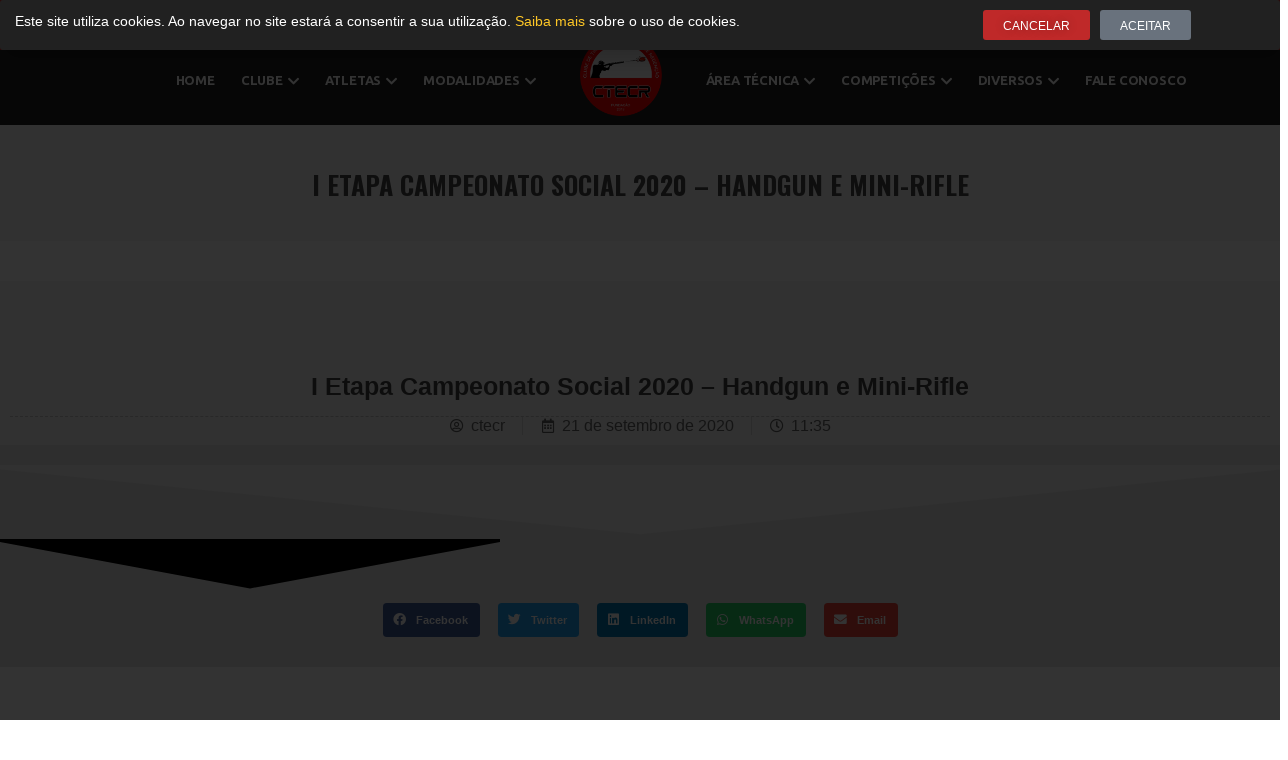

--- FILE ---
content_type: text/html; charset=UTF-8
request_url: https://www.ctecr.com.br/galeria_de_videos/i-etapa-campeonato-social-2020-handgun-e-mini-rifle/
body_size: 11061
content:
<!DOCTYPE html>
<html lang="pt-BR" prefix="og: https://ogp.me/ns#">
<head>
	<meta charset="UTF-8">
	<meta name="viewport" content="width=device-width, initial-scale=1.0, viewport-fit=cover" />			<title>
			I Etapa Campeonato Social 2020 - Handgun e Mini-Rifle - CTECR		</title>
		
<!-- Otimização para mecanismos de pesquisa pelo Rank Math - https://rankmath.com/ -->
<meta name="robots" content="follow, index, max-snippet:-1, max-video-preview:-1, max-image-preview:large"/>
<link rel="canonical" href="https://www.ctecr.com.br/galeria_de_videos/i-etapa-campeonato-social-2020-handgun-e-mini-rifle/" />
<meta property="og:locale" content="pt_BR" />
<meta property="og:type" content="article" />
<meta property="og:title" content="I Etapa Campeonato Social 2020 - Handgun e Mini-Rifle - CTECR" />
<meta property="og:url" content="https://www.ctecr.com.br/galeria_de_videos/i-etapa-campeonato-social-2020-handgun-e-mini-rifle/" />
<meta property="og:site_name" content="CTECR" />
<meta property="og:updated_time" content="2021-06-02T17:41:28-03:00" />
<meta name="twitter:card" content="summary_large_image" />
<meta name="twitter:title" content="I Etapa Campeonato Social 2020 - Handgun e Mini-Rifle - CTECR" />
<!-- /Plugin de SEO Rank Math para WordPress -->

<link rel='dns-prefetch' href='//unpkg.com' />
<link rel="alternate" title="oEmbed (JSON)" type="application/json+oembed" href="https://www.ctecr.com.br/wp-json/oembed/1.0/embed?url=https%3A%2F%2Fwww.ctecr.com.br%2Fgaleria_de_videos%2Fi-etapa-campeonato-social-2020-handgun-e-mini-rifle%2F" />
<link rel="alternate" title="oEmbed (XML)" type="text/xml+oembed" href="https://www.ctecr.com.br/wp-json/oembed/1.0/embed?url=https%3A%2F%2Fwww.ctecr.com.br%2Fgaleria_de_videos%2Fi-etapa-campeonato-social-2020-handgun-e-mini-rifle%2F&#038;format=xml" />
<style id='wp-img-auto-sizes-contain-inline-css' type='text/css'>
img:is([sizes=auto i],[sizes^="auto," i]){contain-intrinsic-size:3000px 1500px}
/*# sourceURL=wp-img-auto-sizes-contain-inline-css */
</style>
<link rel='stylesheet' id='elementor-shooting-css' href='https://www.ctecr.com.br/wp-content/plugins/houseweb-shootingwpplugin/_elementor/assets/css/elementor.css?ver=6.9' type='text/css' media='all' />
<style id='classic-theme-styles-inline-css' type='text/css'>
/*! This file is auto-generated */
.wp-block-button__link{color:#fff;background-color:#32373c;border-radius:9999px;box-shadow:none;text-decoration:none;padding:calc(.667em + 2px) calc(1.333em + 2px);font-size:1.125em}.wp-block-file__button{background:#32373c;color:#fff;text-decoration:none}
/*# sourceURL=/wp-includes/css/classic-themes.min.css */
</style>
<style id='global-styles-inline-css' type='text/css'>
:root{--wp--preset--aspect-ratio--square: 1;--wp--preset--aspect-ratio--4-3: 4/3;--wp--preset--aspect-ratio--3-4: 3/4;--wp--preset--aspect-ratio--3-2: 3/2;--wp--preset--aspect-ratio--2-3: 2/3;--wp--preset--aspect-ratio--16-9: 16/9;--wp--preset--aspect-ratio--9-16: 9/16;--wp--preset--color--black: #000000;--wp--preset--color--cyan-bluish-gray: #abb8c3;--wp--preset--color--white: #ffffff;--wp--preset--color--pale-pink: #f78da7;--wp--preset--color--vivid-red: #cf2e2e;--wp--preset--color--luminous-vivid-orange: #ff6900;--wp--preset--color--luminous-vivid-amber: #fcb900;--wp--preset--color--light-green-cyan: #7bdcb5;--wp--preset--color--vivid-green-cyan: #00d084;--wp--preset--color--pale-cyan-blue: #8ed1fc;--wp--preset--color--vivid-cyan-blue: #0693e3;--wp--preset--color--vivid-purple: #9b51e0;--wp--preset--gradient--vivid-cyan-blue-to-vivid-purple: linear-gradient(135deg,rgb(6,147,227) 0%,rgb(155,81,224) 100%);--wp--preset--gradient--light-green-cyan-to-vivid-green-cyan: linear-gradient(135deg,rgb(122,220,180) 0%,rgb(0,208,130) 100%);--wp--preset--gradient--luminous-vivid-amber-to-luminous-vivid-orange: linear-gradient(135deg,rgb(252,185,0) 0%,rgb(255,105,0) 100%);--wp--preset--gradient--luminous-vivid-orange-to-vivid-red: linear-gradient(135deg,rgb(255,105,0) 0%,rgb(207,46,46) 100%);--wp--preset--gradient--very-light-gray-to-cyan-bluish-gray: linear-gradient(135deg,rgb(238,238,238) 0%,rgb(169,184,195) 100%);--wp--preset--gradient--cool-to-warm-spectrum: linear-gradient(135deg,rgb(74,234,220) 0%,rgb(151,120,209) 20%,rgb(207,42,186) 40%,rgb(238,44,130) 60%,rgb(251,105,98) 80%,rgb(254,248,76) 100%);--wp--preset--gradient--blush-light-purple: linear-gradient(135deg,rgb(255,206,236) 0%,rgb(152,150,240) 100%);--wp--preset--gradient--blush-bordeaux: linear-gradient(135deg,rgb(254,205,165) 0%,rgb(254,45,45) 50%,rgb(107,0,62) 100%);--wp--preset--gradient--luminous-dusk: linear-gradient(135deg,rgb(255,203,112) 0%,rgb(199,81,192) 50%,rgb(65,88,208) 100%);--wp--preset--gradient--pale-ocean: linear-gradient(135deg,rgb(255,245,203) 0%,rgb(182,227,212) 50%,rgb(51,167,181) 100%);--wp--preset--gradient--electric-grass: linear-gradient(135deg,rgb(202,248,128) 0%,rgb(113,206,126) 100%);--wp--preset--gradient--midnight: linear-gradient(135deg,rgb(2,3,129) 0%,rgb(40,116,252) 100%);--wp--preset--font-size--small: 13px;--wp--preset--font-size--medium: 20px;--wp--preset--font-size--large: 36px;--wp--preset--font-size--x-large: 42px;--wp--preset--spacing--20: 0.44rem;--wp--preset--spacing--30: 0.67rem;--wp--preset--spacing--40: 1rem;--wp--preset--spacing--50: 1.5rem;--wp--preset--spacing--60: 2.25rem;--wp--preset--spacing--70: 3.38rem;--wp--preset--spacing--80: 5.06rem;--wp--preset--shadow--natural: 6px 6px 9px rgba(0, 0, 0, 0.2);--wp--preset--shadow--deep: 12px 12px 50px rgba(0, 0, 0, 0.4);--wp--preset--shadow--sharp: 6px 6px 0px rgba(0, 0, 0, 0.2);--wp--preset--shadow--outlined: 6px 6px 0px -3px rgb(255, 255, 255), 6px 6px rgb(0, 0, 0);--wp--preset--shadow--crisp: 6px 6px 0px rgb(0, 0, 0);}:where(.is-layout-flex){gap: 0.5em;}:where(.is-layout-grid){gap: 0.5em;}body .is-layout-flex{display: flex;}.is-layout-flex{flex-wrap: wrap;align-items: center;}.is-layout-flex > :is(*, div){margin: 0;}body .is-layout-grid{display: grid;}.is-layout-grid > :is(*, div){margin: 0;}:where(.wp-block-columns.is-layout-flex){gap: 2em;}:where(.wp-block-columns.is-layout-grid){gap: 2em;}:where(.wp-block-post-template.is-layout-flex){gap: 1.25em;}:where(.wp-block-post-template.is-layout-grid){gap: 1.25em;}.has-black-color{color: var(--wp--preset--color--black) !important;}.has-cyan-bluish-gray-color{color: var(--wp--preset--color--cyan-bluish-gray) !important;}.has-white-color{color: var(--wp--preset--color--white) !important;}.has-pale-pink-color{color: var(--wp--preset--color--pale-pink) !important;}.has-vivid-red-color{color: var(--wp--preset--color--vivid-red) !important;}.has-luminous-vivid-orange-color{color: var(--wp--preset--color--luminous-vivid-orange) !important;}.has-luminous-vivid-amber-color{color: var(--wp--preset--color--luminous-vivid-amber) !important;}.has-light-green-cyan-color{color: var(--wp--preset--color--light-green-cyan) !important;}.has-vivid-green-cyan-color{color: var(--wp--preset--color--vivid-green-cyan) !important;}.has-pale-cyan-blue-color{color: var(--wp--preset--color--pale-cyan-blue) !important;}.has-vivid-cyan-blue-color{color: var(--wp--preset--color--vivid-cyan-blue) !important;}.has-vivid-purple-color{color: var(--wp--preset--color--vivid-purple) !important;}.has-black-background-color{background-color: var(--wp--preset--color--black) !important;}.has-cyan-bluish-gray-background-color{background-color: var(--wp--preset--color--cyan-bluish-gray) !important;}.has-white-background-color{background-color: var(--wp--preset--color--white) !important;}.has-pale-pink-background-color{background-color: var(--wp--preset--color--pale-pink) !important;}.has-vivid-red-background-color{background-color: var(--wp--preset--color--vivid-red) !important;}.has-luminous-vivid-orange-background-color{background-color: var(--wp--preset--color--luminous-vivid-orange) !important;}.has-luminous-vivid-amber-background-color{background-color: var(--wp--preset--color--luminous-vivid-amber) !important;}.has-light-green-cyan-background-color{background-color: var(--wp--preset--color--light-green-cyan) !important;}.has-vivid-green-cyan-background-color{background-color: var(--wp--preset--color--vivid-green-cyan) !important;}.has-pale-cyan-blue-background-color{background-color: var(--wp--preset--color--pale-cyan-blue) !important;}.has-vivid-cyan-blue-background-color{background-color: var(--wp--preset--color--vivid-cyan-blue) !important;}.has-vivid-purple-background-color{background-color: var(--wp--preset--color--vivid-purple) !important;}.has-black-border-color{border-color: var(--wp--preset--color--black) !important;}.has-cyan-bluish-gray-border-color{border-color: var(--wp--preset--color--cyan-bluish-gray) !important;}.has-white-border-color{border-color: var(--wp--preset--color--white) !important;}.has-pale-pink-border-color{border-color: var(--wp--preset--color--pale-pink) !important;}.has-vivid-red-border-color{border-color: var(--wp--preset--color--vivid-red) !important;}.has-luminous-vivid-orange-border-color{border-color: var(--wp--preset--color--luminous-vivid-orange) !important;}.has-luminous-vivid-amber-border-color{border-color: var(--wp--preset--color--luminous-vivid-amber) !important;}.has-light-green-cyan-border-color{border-color: var(--wp--preset--color--light-green-cyan) !important;}.has-vivid-green-cyan-border-color{border-color: var(--wp--preset--color--vivid-green-cyan) !important;}.has-pale-cyan-blue-border-color{border-color: var(--wp--preset--color--pale-cyan-blue) !important;}.has-vivid-cyan-blue-border-color{border-color: var(--wp--preset--color--vivid-cyan-blue) !important;}.has-vivid-purple-border-color{border-color: var(--wp--preset--color--vivid-purple) !important;}.has-vivid-cyan-blue-to-vivid-purple-gradient-background{background: var(--wp--preset--gradient--vivid-cyan-blue-to-vivid-purple) !important;}.has-light-green-cyan-to-vivid-green-cyan-gradient-background{background: var(--wp--preset--gradient--light-green-cyan-to-vivid-green-cyan) !important;}.has-luminous-vivid-amber-to-luminous-vivid-orange-gradient-background{background: var(--wp--preset--gradient--luminous-vivid-amber-to-luminous-vivid-orange) !important;}.has-luminous-vivid-orange-to-vivid-red-gradient-background{background: var(--wp--preset--gradient--luminous-vivid-orange-to-vivid-red) !important;}.has-very-light-gray-to-cyan-bluish-gray-gradient-background{background: var(--wp--preset--gradient--very-light-gray-to-cyan-bluish-gray) !important;}.has-cool-to-warm-spectrum-gradient-background{background: var(--wp--preset--gradient--cool-to-warm-spectrum) !important;}.has-blush-light-purple-gradient-background{background: var(--wp--preset--gradient--blush-light-purple) !important;}.has-blush-bordeaux-gradient-background{background: var(--wp--preset--gradient--blush-bordeaux) !important;}.has-luminous-dusk-gradient-background{background: var(--wp--preset--gradient--luminous-dusk) !important;}.has-pale-ocean-gradient-background{background: var(--wp--preset--gradient--pale-ocean) !important;}.has-electric-grass-gradient-background{background: var(--wp--preset--gradient--electric-grass) !important;}.has-midnight-gradient-background{background: var(--wp--preset--gradient--midnight) !important;}.has-small-font-size{font-size: var(--wp--preset--font-size--small) !important;}.has-medium-font-size{font-size: var(--wp--preset--font-size--medium) !important;}.has-large-font-size{font-size: var(--wp--preset--font-size--large) !important;}.has-x-large-font-size{font-size: var(--wp--preset--font-size--x-large) !important;}
:where(.wp-block-post-template.is-layout-flex){gap: 1.25em;}:where(.wp-block-post-template.is-layout-grid){gap: 1.25em;}
:where(.wp-block-term-template.is-layout-flex){gap: 1.25em;}:where(.wp-block-term-template.is-layout-grid){gap: 1.25em;}
:where(.wp-block-columns.is-layout-flex){gap: 2em;}:where(.wp-block-columns.is-layout-grid){gap: 2em;}
:root :where(.wp-block-pullquote){font-size: 1.5em;line-height: 1.6;}
/*# sourceURL=global-styles-inline-css */
</style>
<link rel='stylesheet' id='swiper-css-css' href='https://unpkg.com/swiper/swiper-bundle.min.css?ver=6.9' type='text/css' media='all' />
<link rel='stylesheet' id='api-css-css' href='https://www.ctecr.com.br/wp-content/plugins/houseweb-shootingwpplugin/_API/assets/css/api.css?v=4.0.17&#038;ver=6.9' type='text/css' media='all' />
<link rel='stylesheet' id='fontawesome-01-css' href='https://www.ctecr.com.br/wp-content/plugins/elementor/assets/lib/font-awesome/css/fontawesome.min.css?ver=6.9' type='text/css' media='all' />
<link rel='stylesheet' id='fontawesome-02-css' href='https://www.ctecr.com.br/wp-content/plugins/elementor/assets/lib/font-awesome/css/regular.min.css?ver=6.9' type='text/css' media='all' />
<link rel='stylesheet' id='fontawesome-03-css' href='https://www.ctecr.com.br/wp-content/plugins/elementor/assets/lib/font-awesome/css/solid.min.css?ver=6.9' type='text/css' media='all' />
<link rel='stylesheet' id='elementor-icons-css' href='https://www.ctecr.com.br/wp-content/plugins/elementor/assets/lib/eicons/css/elementor-icons.min.css?ver=5.45.0' type='text/css' media='all' />
<link rel='stylesheet' id='elementor-frontend-css' href='https://www.ctecr.com.br/wp-content/plugins/elementor/assets/css/frontend.min.css?ver=3.34.0' type='text/css' media='all' />
<link rel='stylesheet' id='elementor-post-689-css' href='https://www.ctecr.com.br/wp-content/uploads/elementor/css/post-689.css?ver=1692121130' type='text/css' media='all' />
<link rel='stylesheet' id='elementor-post-8779-css' href='https://www.ctecr.com.br/wp-content/uploads/elementor/css/post-8779.css?ver=1692121131' type='text/css' media='all' />
<link rel='stylesheet' id='elementor-post-894-css' href='https://www.ctecr.com.br/wp-content/uploads/elementor/css/post-894.css?ver=1692121132' type='text/css' media='all' />
<link rel='stylesheet' id='elementor-post-922-css' href='https://www.ctecr.com.br/wp-content/uploads/elementor/css/post-922.css?ver=1692121132' type='text/css' media='all' />
<link rel='stylesheet' id='elementor-post-777-css' href='https://www.ctecr.com.br/wp-content/uploads/elementor/css/post-777.css?ver=1692308808' type='text/css' media='all' />
<link rel='stylesheet' id='elementor-gf-roboto-css' href='https://fonts.googleapis.com/css?family=Roboto:100,100italic,200,200italic,300,300italic,400,400italic,500,500italic,600,600italic,700,700italic,800,800italic,900,900italic&#038;display=auto' type='text/css' media='all' />
<link rel='stylesheet' id='elementor-gf-robotoslab-css' href='https://fonts.googleapis.com/css?family=Roboto+Slab:100,100italic,200,200italic,300,300italic,400,400italic,500,500italic,600,600italic,700,700italic,800,800italic,900,900italic&#038;display=auto' type='text/css' media='all' />
<link rel='stylesheet' id='elementor-gf-ubuntu-css' href='https://fonts.googleapis.com/css?family=Ubuntu:100,100italic,200,200italic,300,300italic,400,400italic,500,500italic,600,600italic,700,700italic,800,800italic,900,900italic&#038;display=auto' type='text/css' media='all' />
<link rel='stylesheet' id='elementor-gf-oswald-css' href='https://fonts.googleapis.com/css?family=Oswald:100,100italic,200,200italic,300,300italic,400,400italic,500,500italic,600,600italic,700,700italic,800,800italic,900,900italic&#038;display=auto' type='text/css' media='all' />
<link rel='stylesheet' id='elementor-gf-robotocondensed-css' href='https://fonts.googleapis.com/css?family=Roboto+Condensed:100,100italic,200,200italic,300,300italic,400,400italic,500,500italic,600,600italic,700,700italic,800,800italic,900,900italic&#038;display=auto' type='text/css' media='all' />
<link rel='stylesheet' id='elementor-gf-opensans-css' href='https://fonts.googleapis.com/css?family=Open+Sans:100,100italic,200,200italic,300,300italic,400,400italic,500,500italic,600,600italic,700,700italic,800,800italic,900,900italic&#038;display=auto' type='text/css' media='all' />
<link rel='stylesheet' id='elementor-gf-lato-css' href='https://fonts.googleapis.com/css?family=Lato:100,100italic,200,200italic,300,300italic,400,400italic,500,500italic,600,600italic,700,700italic,800,800italic,900,900italic&#038;display=auto' type='text/css' media='all' />
<link rel='stylesheet' id='elementor-icons-shared-0-css' href='https://www.ctecr.com.br/wp-content/plugins/elementor/assets/lib/font-awesome/css/fontawesome.min.css?ver=5.15.3' type='text/css' media='all' />
<link rel='stylesheet' id='elementor-icons-fa-solid-css' href='https://www.ctecr.com.br/wp-content/plugins/elementor/assets/lib/font-awesome/css/solid.min.css?ver=5.15.3' type='text/css' media='all' />
<link rel='stylesheet' id='elementor-icons-fa-brands-css' href='https://www.ctecr.com.br/wp-content/plugins/elementor/assets/lib/font-awesome/css/brands.min.css?ver=5.15.3' type='text/css' media='all' />
<link rel='stylesheet' id='elementor-icons-fa-regular-css' href='https://www.ctecr.com.br/wp-content/plugins/elementor/assets/lib/font-awesome/css/regular.min.css?ver=5.15.3' type='text/css' media='all' />
<script type="text/javascript" src="https://www.ctecr.com.br/wp-includes/js/jquery/jquery.min.js?ver=3.7.1" id="jquery-core-js"></script>
<script type="text/javascript" src="https://www.ctecr.com.br/wp-includes/js/jquery/jquery-migrate.min.js?ver=3.4.1" id="jquery-migrate-js"></script>
<link rel="https://api.w.org/" href="https://www.ctecr.com.br/wp-json/" /><link rel="EditURI" type="application/rsd+xml" title="RSD" href="https://www.ctecr.com.br/xmlrpc.php?rsd" />
<meta name="generator" content="WordPress 6.9" />
<link rel='shortlink' href='https://www.ctecr.com.br/?p=8840' />
<meta name="generator" content="Elementor 3.34.0; features: additional_custom_breakpoints; settings: css_print_method-external, google_font-enabled, font_display-auto">
			<style>
				.e-con.e-parent:nth-of-type(n+4):not(.e-lazyloaded):not(.e-no-lazyload),
				.e-con.e-parent:nth-of-type(n+4):not(.e-lazyloaded):not(.e-no-lazyload) * {
					background-image: none !important;
				}
				@media screen and (max-height: 1024px) {
					.e-con.e-parent:nth-of-type(n+3):not(.e-lazyloaded):not(.e-no-lazyload),
					.e-con.e-parent:nth-of-type(n+3):not(.e-lazyloaded):not(.e-no-lazyload) * {
						background-image: none !important;
					}
				}
				@media screen and (max-height: 640px) {
					.e-con.e-parent:nth-of-type(n+2):not(.e-lazyloaded):not(.e-no-lazyload),
					.e-con.e-parent:nth-of-type(n+2):not(.e-lazyloaded):not(.e-no-lazyload) * {
						background-image: none !important;
					}
				}
			</style>
			<link rel="icon" href="https://www.ctecr.com.br/wp-content/uploads/cropped-ctecr-32x32.png" sizes="32x32" />
<link rel="icon" href="https://www.ctecr.com.br/wp-content/uploads/cropped-ctecr-192x192.png" sizes="192x192" />
<link rel="apple-touch-icon" href="https://www.ctecr.com.br/wp-content/uploads/cropped-ctecr-180x180.png" />
<meta name="msapplication-TileImage" content="https://www.ctecr.com.br/wp-content/uploads/cropped-ctecr-270x270.png" />
</head>
<body class="wp-singular galeria_de_videos-template-default single single-galeria_de_videos postid-8840 wp-custom-logo wp-theme-shooting-house elementor-default elementor-template-full-width elementor-kit-689 elementor-page-777">
		<div data-elementor-type="header" data-elementor-id="894" class="elementor elementor-894 elementor-location-header" data-elementor-post-type="elementor_library">
					<section class="elementor-section elementor-top-section elementor-element elementor-element-2f163918 elementor-hidden-tablet elementor-hidden-phone elementor-section-boxed elementor-section-height-default elementor-section-height-default" data-id="2f163918" data-element_type="section" data-settings="{&quot;background_background&quot;:&quot;classic&quot;}">
						<div class="elementor-container elementor-column-gap-no">
					<div class="elementor-column elementor-col-25 elementor-top-column elementor-element elementor-element-2e3131f9" data-id="2e3131f9" data-element_type="column">
			<div class="elementor-widget-wrap elementor-element-populated">
						<div class="elementor-element elementor-element-7eca817a elementor-hidden-phone elementor-widget elementor-widget-icone-texto" data-id="7eca817a" data-element_type="widget" data-widget_type="icone-texto.default">
				<div class="elementor-widget-container">
					<div class="texto-icone-total" style="width:100%"><div class="txt-ico mobile_"><i aria-hidden="true" class="fab fa-whatsapp"></i>(94) 99219-4472</div></div>				</div>
				</div>
					</div>
		</div>
				<div class="elementor-column elementor-col-25 elementor-top-column elementor-element elementor-element-5253b9c1" data-id="5253b9c1" data-element_type="column">
			<div class="elementor-widget-wrap">
							</div>
		</div>
				<div class="elementor-column elementor-col-25 elementor-top-column elementor-element elementor-element-1af7335b" data-id="1af7335b" data-element_type="column">
			<div class="elementor-widget-wrap elementor-element-populated">
						<div class="elementor-element elementor-element-6376ed2f elementor-hidden-tablet elementor-hidden-phone elementor-widget elementor-widget-icone-texto" data-id="6376ed2f" data-element_type="widget" data-widget_type="icone-texto.default">
				<div class="elementor-widget-container">
					<div class="texto-icone-total" style="width:100%"><a href="https://ctecr.com.br/sistema/"   class="txt-ico mobile_"><i aria-hidden="true" class="fas fa-unlock-alt"></i>Login</a><div class="txt-ico mobile_"><i aria-hidden="true" class="fas fa-user-edit"></i>                Cadastre-se                <div class="submenu">
                    <a href="https://www.ctecr.com.br/filiacao-atleta/">Filiado</a>                    <a href="https://www.ctecr.com.br/filiacao-atleta-convidado/">Convidado</a>                                    </div>
            </div></div>				</div>
				</div>
					</div>
		</div>
				<div class="elementor-column elementor-col-25 elementor-top-column elementor-element elementor-element-33326a41" data-id="33326a41" data-element_type="column">
			<div class="elementor-widget-wrap elementor-element-populated">
						<div class="elementor-element elementor-element-cb50955 elementor-search-form--skin-full_screen elementor-hidden-phone elementor-hidden-tablet elementor-widget elementor-widget-search-form" data-id="cb50955" data-element_type="widget" data-settings="{&quot;skin&quot;:&quot;full_screen&quot;}" data-widget_type="search-form.default">
				<div class="elementor-widget-container">
							<search role="search">
			<form class="elementor-search-form" action="https://www.ctecr.com.br" method="get">
												<div class="elementor-search-form__toggle" role="button" tabindex="0" aria-label="Search">
					<i aria-hidden="true" class="fas fa-search"></i>				</div>
								<div class="elementor-search-form__container">
					<label class="elementor-screen-only" for="elementor-search-form-cb50955">Search</label>

					
					<input id="elementor-search-form-cb50955" placeholder="Procurar por..." class="elementor-search-form__input" type="search" name="s" value="">
					
					
										<div class="dialog-lightbox-close-button dialog-close-button" role="button" tabindex="0" aria-label="Close this search box.">
						<i aria-hidden="true" class="eicon-close"></i>					</div>
									</div>
			</form>
		</search>
						</div>
				</div>
					</div>
		</div>
					</div>
		</section>
				<section class="elementor-section elementor-top-section elementor-element elementor-element-df0fa80 elementor-section-stretched elementor-section-content-top elementor-section-boxed elementor-section-height-default elementor-section-height-default" data-id="df0fa80" data-element_type="section" data-settings="{&quot;stretch_section&quot;:&quot;section-stretched&quot;,&quot;background_background&quot;:&quot;classic&quot;,&quot;sticky&quot;:&quot;top&quot;,&quot;sticky_on&quot;:[&quot;desktop&quot;,&quot;tablet&quot;,&quot;mobile&quot;],&quot;sticky_offset&quot;:0,&quot;sticky_effects_offset&quot;:0,&quot;sticky_anchor_link_offset&quot;:0}">
							<div class="elementor-background-overlay"></div>
							<div class="elementor-container elementor-column-gap-no">
					<div class="elementor-column elementor-col-100 elementor-top-column elementor-element elementor-element-50b35395" data-id="50b35395" data-element_type="column">
			<div class="elementor-widget-wrap elementor-element-populated">
						<div class="elementor-element elementor-element-3c52f946 alinhamento_menu_center elementor-widget elementor-widget-menu" data-id="3c52f946" data-element_type="widget" data-widget_type="menu.default">
				<div class="elementor-widget-container">
					
        <script>
            var navExpand = [].slice.call(document.querySelectorAll('.nav-expand'));
            var backLink = "<li class=\"nav-item\">\n\t<a class=\"nav-link nav-back-link\" href=\"javascript:;\">\n\t\tVoltar\n\t</a>\n</li>";
            navExpand.forEach(function (item){
                item.querySelector('.nav-expand-content').insertAdjacentHTML('afterbegin', backLink);
                item.querySelector('.nav-link').addEventListener('click', function (){
                    return item.classList.add('active');
                });
                item.querySelector('.nav-back-link').addEventListener('click', function () {
                    return item.classList.remove('active');
                });
            });
            var ham = document.getElementById('ham');
            if (ham) {
                ham.addEventListener('click', function () {
                    document.body.classList.toggle('nav-is-toggled');
                });
            }
            jQuery(function($){
                $('.botaoResponsivo').on('click', function() {
                    $('.hamburger-menu').toggleClass('animate');
                });
            });
        </script>

        <div class="nav-responsivo"><div class="logo-responsivo-unico" style="position:relative;"><a href="https://www.ctecr.com.br"><img src="https://www.ctecr.com.br/wp-content/uploads/ctecr.png" alt=""></a></div><div class="botaoResponsivo" id="ham"><div class="hamburger-menu"></div></div></div><nav class="nav-drill container-topo-01"><ul class="nav-items nav-level-1">
                <li class="nav-item link_login shortcode-especial">
                    <a href="https://beta.shootinghouse.com.br/login/ctecr.com.br" class="nav-link nav-expand-link">Login</a>
                </li>
                <li class="nav-item nav-expand link_cadastrese shortcode-especial">
                    <a href="#" class="nav-link nav-expand-link">Cadastre-se<i aria-hidden="true" class="fas fa-chevron-down"></i></a>
                    <ul class="nav-items nav-expand-content"><li class="nav-item"><a class="nav-link nav-expand-link" href="https://www.ctecr.com.br/filiacao-atleta/">Filiado</a></li><li class="nav-item"><a class="nav-link nav-expand-link" href="https://www.ctecr.com.br/filiacao-atleta-convidado/">Convidado</a></li></ul>
                </li><li class="nav-item id_8940 "><a class="nav-link nav-expand-link cor-menu-primario" href="https://www.ctecr.com.br/">Home<i aria-hidden="true" class="fas fa-chevron-down"></i></a></li><li class="nav-item id_8571 nav-expand"><a class="nav-link nav-expand-link cor-menu-primario" href="#">Clube<i aria-hidden="true" class="fas fa-chevron-down"></i></a><ul class="nav-items nav-expand-content"><li class="nav-item "><a class="nav-link nav-expand-link" href="https://www.ctecr.com.br/regras-anuidade/">Regras Anuidade<i aria-hidden="true" class="fas fa-chevron-down"></i></a></li><li class="nav-item "><a class="nav-link nav-expand-link" href="https://www.ctecr.com.br/sobre/">Sobre<i aria-hidden="true" class="fas fa-chevron-down"></i></a></li><li class="nav-item "><a class="nav-link nav-expand-link" href="https://www.ctecr.com.br/estrutura/">Estrutura<i aria-hidden="true" class="fas fa-chevron-down"></i></a></li><li class="nav-item "><a class="nav-link nav-expand-link" href="https://www.ctecr.com.br/estatuto/">Estatuto<i aria-hidden="true" class="fas fa-chevron-down"></i></a></li><li class="nav-item "><a class="nav-link nav-expand-link" href="https://www.ctecr.com.br/diretoria-executiva/">Diretoria executiva<i aria-hidden="true" class="fas fa-chevron-down"></i></a></li><li class="nav-item "><a class="nav-link nav-expand-link" href="https://www.ctecr.com.br/certificado-registro-do-clube/">Certificado Registro<i aria-hidden="true" class="fas fa-chevron-down"></i></a></li><li class="nav-item "><a class="nav-link nav-expand-link" href="https://www.ctecr.com.br/cnpj-do-clube/">CNPJ do Clube<i aria-hidden="true" class="fas fa-chevron-down"></i></a></li><li class="nav-item "><a class="nav-link nav-expand-link" href="https://www.ctecr.com.br/regimento-interno/">Regimento Interno<i aria-hidden="true" class="fas fa-chevron-down"></i></a></li></ul></li><li class="nav-item id_8576 nav-expand"><a class="nav-link nav-expand-link cor-menu-primario" href="#">Atletas<i aria-hidden="true" class="fas fa-chevron-down"></i></a><ul class="nav-items nav-expand-content"><li class="nav-item nav-expand"><a class="nav-link nav-expand-link" href="#">Declarações<i aria-hidden="true" class="fas fa-chevron-down"></i></a><ul class="nav-items nav-expand-content id_8577"><li class="nav-item"><a class="nav-link nav-expand-link" href="https://www.shootinghouse.com.br/login-associado/ctecr.com.br/aHR0cHM6Ly93d3cuc2hvb3Rpbmdob3VzZS5jb20uYnIvYXNzb2NpYWRvL2RlY2xhcmFjYW8=" title="Emitir Declaração">Emitir Declaração</a></li><li class="nav-item"><a class="nav-link nav-expand-link" href="https://www.ctecr.com.br/validar-declaracao/" title="Validar Declaração">Validar Declaração</a></li></ul></li><li class="nav-item "><a class="nav-link nav-expand-link" href="https://www.ctecr.com.br/filiacao-atleta/">Filiação<i aria-hidden="true" class="fas fa-chevron-down"></i></a></li><li class="nav-item "><a class="nav-link nav-expand-link" href="https://www.ctecr.com.br/sistema/">Login<i aria-hidden="true" class="fas fa-chevron-down"></i></a></li></ul></li><li class="nav-item id_8773 nav-expand"><a class="nav-link nav-expand-link cor-menu-primario" href="https://www.ctecr.com.br/modalidades/">Modalidades<i aria-hidden="true" class="fas fa-chevron-down"></i></a><ul class="nav-items nav-expand-content"><li class="nav-item "><a class="nav-link nav-expand-link" href="https://www.ctecr.com.br/ipsc/">Ipsc – HANDGUN<i aria-hidden="true" class="fas fa-chevron-down"></i></a></li><li class="nav-item "><a class="nav-link nav-expand-link" href="https://www.ctecr.com.br/ipsc-rifle/">IPSC – RIFLE<i aria-hidden="true" class="fas fa-chevron-down"></i></a></li><li class="nav-item "><a class="nav-link nav-expand-link" href="https://www.ctecr.com.br/ipsc-minirifle/">IPSC – MINIRIFLE<i aria-hidden="true" class="fas fa-chevron-down"></i></a></li><li class="nav-item "><a class="nav-link nav-expand-link" href="https://www.ctecr.com.br/ipsc-shotgun/">Ipsc – SHOTGUN<i aria-hidden="true" class="fas fa-chevron-down"></i></a></li><li class="nav-item "><a class="nav-link nav-expand-link" href="https://www.ctecr.com.br/percurso-de-caca/">Percurso de Caça<i aria-hidden="true" class="fas fa-chevron-down"></i></a></li><li class="nav-item "><a class="nav-link nav-expand-link" href="https://www.ctecr.com.br/trap-americano/">Trap Americano<i aria-hidden="true" class="fas fa-chevron-down"></i></a></li><li class="nav-item "><a class="nav-link nav-expand-link" href="https://www.ctecr.com.br/fossa-olimpica/">Fossa Olímpica<i aria-hidden="true" class="fas fa-chevron-down"></i></a></li><li class="nav-item "><a class="nav-link nav-expand-link" href="https://www.ctecr.com.br/silhuetas-metalicas/">Silhuetas Metálicas<i aria-hidden="true" class="fas fa-chevron-down"></i></a></li><li class="nav-item "><a class="nav-link nav-expand-link" href="https://www.ctecr.com.br/fuzil-de-precisao/">Fuzil de Precisão<i aria-hidden="true" class="fas fa-chevron-down"></i></a></li></ul></li><div class="logo" style="position:relative;"><a href="https://www.ctecr.com.br"><img src="https://www.ctecr.com.br/wp-content/uploads/ctecr.png" alt=""></a></div><li class="nav-item id_8583 nav-expand"><a class="nav-link nav-expand-link cor-menu-primario" href="#">Área Técnica<i aria-hidden="true" class="fas fa-chevron-down"></i></a><ul class="nav-items nav-expand-content"><li class="nav-item "><a class="nav-link nav-expand-link" href="https://www.ctecr.com.br/regulamentos/">Regulamentos<i aria-hidden="true" class="fas fa-chevron-down"></i></a></li><li class="nav-item "><a class="nav-link nav-expand-link" href="https://www.ctecr.com.br/calendario/">Calendário<i aria-hidden="true" class="fas fa-chevron-down"></i></a></li></ul></li><li class="nav-item id_8586 nav-expand"><a class="nav-link nav-expand-link cor-menu-primario" href="#">Competições<i aria-hidden="true" class="fas fa-chevron-down"></i></a><ul class="nav-items nav-expand-content"><li class="nav-item "><a class="nav-link nav-expand-link" href="https://www.ctecr.com.br/campeonato/">Campeonatos<i aria-hidden="true" class="fas fa-chevron-down"></i></a></li><li class="nav-item "><a class="nav-link nav-expand-link" href="https://www.ctecr.com.br/etapa/">Etapas<i aria-hidden="true" class="fas fa-chevron-down"></i></a></li></ul></li><li class="nav-item id_8590 nav-expand"><a class="nav-link nav-expand-link cor-menu-primario" href="#">Diversos<i aria-hidden="true" class="fas fa-chevron-down"></i></a><ul class="nav-items nav-expand-content"><li class="nav-item "><a class="nav-link nav-expand-link" href="https://www.ctecr.com.br/galerias-de-foto/">Fotos<i aria-hidden="true" class="fas fa-chevron-down"></i></a></li><li class="nav-item "><a class="nav-link nav-expand-link" href="https://www.ctecr.com.br/galerias-de-video/">Vídeos<i aria-hidden="true" class="fas fa-chevron-down"></i></a></li><li class="nav-item "><a class="nav-link nav-expand-link" href="https://www.ctecr.com.br/lancar-habitualidades/">Lançar Habitualidades<i aria-hidden="true" class="fas fa-chevron-down"></i></a></li><li class="nav-item "><a class="nav-link nav-expand-link" href="https://www.ctecr.com.br/links-uteis/">Links Úteis<i aria-hidden="true" class="fas fa-chevron-down"></i></a></li><li class="nav-item "><a class="nav-link nav-expand-link" href="https://www.ctecr.com.br/parceiros/">Parceiros<i aria-hidden="true" class="fas fa-chevron-down"></i></a></li></ul></li><li class="nav-item id_8595 "><a class="nav-link nav-expand-link cor-menu-primario" href="https://www.ctecr.com.br/fale-conosco/">Fale Conosco<i aria-hidden="true" class="fas fa-chevron-down"></i></a></li></ul></nav>				</div>
				</div>
					</div>
		</div>
					</div>
		</section>
				<section class="elementor-section elementor-top-section elementor-element elementor-element-3f68b973 titulo-cabecalho elementor-section-boxed elementor-section-height-default elementor-section-height-default" data-id="3f68b973" data-element_type="section" data-settings="{&quot;background_background&quot;:&quot;classic&quot;}">
						<div class="elementor-container elementor-column-gap-default">
					<div class="elementor-column elementor-col-100 elementor-top-column elementor-element elementor-element-40757648" data-id="40757648" data-element_type="column">
			<div class="elementor-widget-wrap elementor-element-populated">
						<div class="elementor-element elementor-element-6f3156f elementor-widget elementor-widget-spacer" data-id="6f3156f" data-element_type="widget" data-widget_type="spacer.default">
				<div class="elementor-widget-container">
							<div class="elementor-spacer">
			<div class="elementor-spacer-inner"></div>
		</div>
						</div>
				</div>
				<div class="elementor-element elementor-element-29bc7cd2 elementor-widget elementor-widget-theme-page-title elementor-page-title elementor-widget-heading" data-id="29bc7cd2" data-element_type="widget" data-widget_type="theme-page-title.default">
				<div class="elementor-widget-container">
					<h1 class="elementor-heading-title elementor-size-default">I Etapa Campeonato Social 2020 &#8211; Handgun e Mini-Rifle</h1>				</div>
				</div>
				<div class="elementor-element elementor-element-989af00 elementor-widget elementor-widget-shortcode" data-id="989af00" data-element_type="widget" data-widget_type="shortcode.default">
				<div class="elementor-widget-container">
							<div class="elementor-shortcode"><h2 style="font-size: 15px;font-weight: 400;text-align: center;color: #6f6f6f;margin-top: 4px"></h2></div>
						</div>
				</div>
				<div class="elementor-element elementor-element-77242108 elementor-widget elementor-widget-spacer" data-id="77242108" data-element_type="widget" data-widget_type="spacer.default">
				<div class="elementor-widget-container">
							<div class="elementor-spacer">
			<div class="elementor-spacer-inner"></div>
		</div>
						</div>
				</div>
					</div>
		</div>
					</div>
		</section>
				</div>
				<div data-elementor-type="single" data-elementor-id="777" class="elementor elementor-777 elementor-location-single post-8840 galeria_de_videos type-galeria_de_videos status-publish hentry videos-prova-ipsc" data-elementor-post-type="elementor_library">
					<section class="elementor-section elementor-top-section elementor-element elementor-element-2b1e0a7b elementor-section-boxed elementor-section-height-default elementor-section-height-default" data-id="2b1e0a7b" data-element_type="section" data-settings="{&quot;background_background&quot;:&quot;classic&quot;}">
						<div class="elementor-container elementor-column-gap-default">
					<div class="elementor-column elementor-col-100 elementor-top-column elementor-element elementor-element-660d2dce" data-id="660d2dce" data-element_type="column">
			<div class="elementor-widget-wrap elementor-element-populated">
						<div class="elementor-element elementor-element-4996c06c elementor-widget elementor-widget-theme-post-title elementor-page-title elementor-widget-heading" data-id="4996c06c" data-element_type="widget" data-widget_type="theme-post-title.default">
				<div class="elementor-widget-container">
					<h1 class="elementor-heading-title elementor-size-default">I Etapa Campeonato Social 2020 &#8211; Handgun e Mini-Rifle</h1>				</div>
				</div>
				<div class="elementor-element elementor-element-4345f758 elementor-align-center elementor-widget elementor-widget-post-info" data-id="4345f758" data-element_type="widget" data-widget_type="post-info.default">
				<div class="elementor-widget-container">
							<ul class="elementor-inline-items elementor-icon-list-items elementor-post-info">
								<li class="elementor-icon-list-item elementor-repeater-item-e18ea75 elementor-inline-item" itemprop="author">
										<span class="elementor-icon-list-icon">
								<i aria-hidden="true" class="far fa-user-circle"></i>							</span>
									<span class="elementor-icon-list-text elementor-post-info__item elementor-post-info__item--type-author">
										ctecr					</span>
								</li>
				<li class="elementor-icon-list-item elementor-repeater-item-789ecac elementor-inline-item" itemprop="datePublished">
										<span class="elementor-icon-list-icon">
								<i aria-hidden="true" class="far fa-calendar-alt"></i>							</span>
									<span class="elementor-icon-list-text elementor-post-info__item elementor-post-info__item--type-date">
										<time>21 de setembro de 2020</time>					</span>
								</li>
				<li class="elementor-icon-list-item elementor-repeater-item-eac8b4e elementor-inline-item">
										<span class="elementor-icon-list-icon">
								<i aria-hidden="true" class="far fa-clock"></i>							</span>
									<span class="elementor-icon-list-text elementor-post-info__item elementor-post-info__item--type-time">
										<time>11:35</time>					</span>
								</li>
				</ul>
						</div>
				</div>
					</div>
		</div>
					</div>
		</section>
				<section class="elementor-section elementor-top-section elementor-element elementor-element-7e0b6286 elementor-section-boxed elementor-section-height-default elementor-section-height-default" data-id="7e0b6286" data-element_type="section" data-settings="{&quot;background_background&quot;:&quot;classic&quot;,&quot;shape_divider_top&quot;:&quot;triangle&quot;,&quot;shape_divider_bottom&quot;:&quot;triangle&quot;}">
							<div class="elementor-background-overlay"></div>
						<div class="elementor-shape elementor-shape-top" aria-hidden="true" data-negative="false">
			<svg xmlns="http://www.w3.org/2000/svg" viewBox="0 0 1000 100" preserveAspectRatio="none">
	<path class="elementor-shape-fill" d="M500,98.9L0,6.1V0h1000v6.1L500,98.9z"/>
</svg>		</div>
				<div class="elementor-shape elementor-shape-bottom" aria-hidden="true" data-negative="false">
			<svg xmlns="http://www.w3.org/2000/svg" viewBox="0 0 1000 100" preserveAspectRatio="none">
	<path class="elementor-shape-fill" d="M500,98.9L0,6.1V0h1000v6.1L500,98.9z"/>
</svg>		</div>
					<div class="elementor-container elementor-column-gap-default">
					<div class="elementor-column elementor-col-100 elementor-top-column elementor-element elementor-element-8e04519" data-id="8e04519" data-element_type="column">
			<div class="elementor-widget-wrap elementor-element-populated">
						<div class="elementor-element elementor-element-72ae34a1 elementor-share-buttons--skin-flat elementor-share-buttons--shape-rounded elementor-share-buttons--align-center elementor-share-buttons--view-icon-text elementor-grid-0 elementor-share-buttons--color-official elementor-widget elementor-widget-share-buttons" data-id="72ae34a1" data-element_type="widget" data-widget_type="share-buttons.default">
				<div class="elementor-widget-container">
							<div class="elementor-grid">
								<div class="elementor-grid-item">
						<div
							class="elementor-share-btn elementor-share-btn_facebook"
							role="button"
							tabindex="0"
							aria-label="Share on facebook"
						>
															<span class="elementor-share-btn__icon">
								<i class="fab fa-facebook" aria-hidden="true"></i>							</span>
																						<div class="elementor-share-btn__text">
																			<span class="elementor-share-btn__title">
										Facebook									</span>
																	</div>
													</div>
					</div>
									<div class="elementor-grid-item">
						<div
							class="elementor-share-btn elementor-share-btn_twitter"
							role="button"
							tabindex="0"
							aria-label="Share on twitter"
						>
															<span class="elementor-share-btn__icon">
								<i class="fab fa-twitter" aria-hidden="true"></i>							</span>
																						<div class="elementor-share-btn__text">
																			<span class="elementor-share-btn__title">
										Twitter									</span>
																	</div>
													</div>
					</div>
									<div class="elementor-grid-item">
						<div
							class="elementor-share-btn elementor-share-btn_linkedin"
							role="button"
							tabindex="0"
							aria-label="Share on linkedin"
						>
															<span class="elementor-share-btn__icon">
								<i class="fab fa-linkedin" aria-hidden="true"></i>							</span>
																						<div class="elementor-share-btn__text">
																			<span class="elementor-share-btn__title">
										LinkedIn									</span>
																	</div>
													</div>
					</div>
									<div class="elementor-grid-item">
						<div
							class="elementor-share-btn elementor-share-btn_whatsapp"
							role="button"
							tabindex="0"
							aria-label="Share on whatsapp"
						>
															<span class="elementor-share-btn__icon">
								<i class="fab fa-whatsapp" aria-hidden="true"></i>							</span>
																						<div class="elementor-share-btn__text">
																			<span class="elementor-share-btn__title">
										WhatsApp									</span>
																	</div>
													</div>
					</div>
									<div class="elementor-grid-item">
						<div
							class="elementor-share-btn elementor-share-btn_email"
							role="button"
							tabindex="0"
							aria-label="Share on email"
						>
															<span class="elementor-share-btn__icon">
								<i class="fas fa-envelope" aria-hidden="true"></i>							</span>
																						<div class="elementor-share-btn__text">
																			<span class="elementor-share-btn__title">
										Email									</span>
																	</div>
													</div>
					</div>
						</div>
						</div>
				</div>
					</div>
		</div>
					</div>
		</section>
				<section class="elementor-section elementor-top-section elementor-element elementor-element-01a781e elementor-section-boxed elementor-section-height-default elementor-section-height-default" data-id="01a781e" data-element_type="section">
						<div class="elementor-container elementor-column-gap-default">
					<div class="elementor-column elementor-col-100 elementor-top-column elementor-element elementor-element-2229023" data-id="2229023" data-element_type="column">
			<div class="elementor-widget-wrap elementor-element-populated">
						<div class="elementor-element elementor-element-077c404 elementor-widget elementor-widget-shortcode" data-id="077c404" data-element_type="widget" data-widget_type="shortcode.default">
				<div class="elementor-widget-container">
							<div class="elementor-shortcode"><div class="todos-os-videos"></div></div>
						</div>
				</div>
					</div>
		</div>
					</div>
		</section>
				</div>
				<div data-elementor-type="footer" data-elementor-id="922" class="elementor elementor-922 elementor-location-footer" data-elementor-post-type="elementor_library">
					<section class="elementor-section elementor-top-section elementor-element elementor-element-7e2e6dd elementor-section-boxed elementor-section-height-default elementor-section-height-default" data-id="7e2e6dd" data-element_type="section" data-settings="{&quot;background_background&quot;:&quot;classic&quot;}">
						<div class="elementor-container elementor-column-gap-default">
					<div class="elementor-column elementor-col-33 elementor-top-column elementor-element elementor-element-da129ac" data-id="da129ac" data-element_type="column">
			<div class="elementor-widget-wrap elementor-element-populated">
						<div class="elementor-element elementor-element-a72d2d3 elementor-widget__width-initial elementor-widget elementor-widget-theme-site-logo elementor-widget-image" data-id="a72d2d3" data-element_type="widget" data-widget_type="theme-site-logo.default">
				<div class="elementor-widget-container">
											<a href="https://www.ctecr.com.br">
			<img width="600" height="600" src="https://www.ctecr.com.br/wp-content/uploads/ctecr.png" class="attachment-size_600_inf size-size_600_inf wp-image-8623" alt="" srcset="https://www.ctecr.com.br/wp-content/uploads/ctecr.png 600w, https://www.ctecr.com.br/wp-content/uploads/ctecr-150x150.png 150w" sizes="(max-width: 600px) 100vw, 600px" />				</a>
											</div>
				</div>
					</div>
		</div>
				<div class="elementor-column elementor-col-33 elementor-top-column elementor-element elementor-element-bb5a5e6" data-id="bb5a5e6" data-element_type="column">
			<div class="elementor-widget-wrap elementor-element-populated">
						<div class="elementor-element elementor-element-1b93fb8 elementor-widget elementor-widget-menu" data-id="1b93fb8" data-element_type="widget" data-widget_type="menu.default">
				<div class="elementor-widget-container">
					
        <script>
            var navExpand = [].slice.call(document.querySelectorAll('.nav-expand'));
            var backLink = "<li class=\"nav-item\">\n\t<a class=\"nav-link nav-back-link\" href=\"javascript:;\">\n\t\tVoltar\n\t</a>\n</li>";
            navExpand.forEach(function (item){
                item.querySelector('.nav-expand-content').insertAdjacentHTML('afterbegin', backLink);
                item.querySelector('.nav-link').addEventListener('click', function (){
                    return item.classList.add('active');
                });
                item.querySelector('.nav-back-link').addEventListener('click', function () {
                    return item.classList.remove('active');
                });
            });
            var ham = document.getElementById('ham');
            if (ham) {
                ham.addEventListener('click', function () {
                    document.body.classList.toggle('nav-is-toggled');
                });
            }
            jQuery(function($){
                $('.botaoResponsivo').on('click', function() {
                    $('.hamburger-menu').toggleClass('animate');
                });
            });
        </script>

        <div class="menu-menu-do-cabecalho-container"><ul id="menu-menu-do-cabecalho" class="menu_total_aberto"><li id="menu-item-6353" class="menu-item menu-item-type-post_type menu-item-object-page menu-item-home menu-item-6353"><a href="https://www.ctecr.com.br/">Home</a></li>
<li id="menu-item-4210" class="menu-item menu-item-type-custom menu-item-object-custom menu-item-has-children menu-item-4210"><a href="#">Clube</a>
<ul class="sub-menu">
	<li id="menu-item-8636" class="menu-item menu-item-type-post_type menu-item-object-page menu-item-8636"><a href="https://www.ctecr.com.br/sobre/">Sobre</a></li>
	<li id="menu-item-8637" class="menu-item menu-item-type-post_type menu-item-object-page menu-item-8637"><a href="https://www.ctecr.com.br/estrutura/">Estrutura</a></li>
	<li id="menu-item-8737" class="menu-item menu-item-type-post_type menu-item-object-page menu-item-8737"><a href="https://www.ctecr.com.br/diretoria-executiva/">Diretoria executiva</a></li>
	<li id="menu-item-8638" class="menu-item menu-item-type-post_type menu-item-object-page menu-item-8638"><a href="https://www.ctecr.com.br/estatuto/">Estatuto</a></li>
</ul>
</li>
<li id="menu-item-8775" class="menu-item menu-item-type-post_type menu-item-object-page menu-item-8775"><a href="https://www.ctecr.com.br/modalidades/">Modalidades</a></li>
<li id="menu-item-442" class="menu-item menu-item-type-custom menu-item-object-custom menu-item-has-children menu-item-442"><a href="#">Atletas</a>
<ul class="sub-menu">
	<li id="menu-item-443" class="declaracoes menu-item menu-item-type-custom menu-item-object-custom menu-item-has-children menu-item-443"><a href="#">Declarações</a>
	<ul class="sub-menu">
		<li id="menu-item-444" class="emitir-declaracao menu-item menu-item-type-custom menu-item-object-custom menu-item-444"><a href="https://www.shootinghouse.com.br/login-associado/localhost:8888/01_sh_padrao/aHR0cHM6Ly93d3cuc2hvb3Rpbmdob3VzZS5jb20uYnIvYXNzb2NpYWRvL2RlY2xhcmFjYW8=">Emitir Declaração</a></li>
		<li id="menu-item-445" class="menu-item menu-item-type-post_type menu-item-object-page menu-item-445"><a href="https://www.ctecr.com.br/validar-declaracao/">Validar Declaração</a></li>
	</ul>
</li>
	<li id="menu-item-446" class="filiacao-atleta menu-item menu-item-type-post_type menu-item-object-page menu-item-446"><a href="https://www.ctecr.com.br/filiacao-atleta/">Filiação</a></li>
	<li id="menu-item-447" class="sistema menu-item menu-item-type-post_type menu-item-object-page menu-item-447"><a href="https://www.ctecr.com.br/sistema/">Login</a></li>
</ul>
</li>
<li id="menu-item-804" class="menu-item menu-item-type-custom menu-item-object-custom menu-item-has-children menu-item-804"><a href="#">Área Técnica</a>
<ul class="sub-menu">
	<li id="menu-item-451" class="calendario menu-item menu-item-type-post_type menu-item-object-page menu-item-451"><a href="https://www.ctecr.com.br/calendario/">Calendário</a></li>
</ul>
</li>
<li id="menu-item-4218" class="menu-item menu-item-type-custom menu-item-object-custom menu-item-has-children menu-item-4218"><a href="#">Competições</a>
<ul class="sub-menu">
	<li id="menu-item-805" class="menu-item menu-item-type-post_type menu-item-object-page menu-item-805"><a href="https://www.ctecr.com.br/campeonato/">Campeonatos</a></li>
	<li id="menu-item-806" class="menu-item menu-item-type-post_type menu-item-object-page menu-item-806"><a href="https://www.ctecr.com.br/etapa/">Resultados</a></li>
</ul>
</li>
<li id="menu-item-807" class="menu-item menu-item-type-post_type menu-item-object-page menu-item-807"><a href="https://www.ctecr.com.br/noticias/">Notícias</a></li>
<li id="menu-item-808" class="menu-item menu-item-type-custom menu-item-object-custom menu-item-has-children menu-item-808"><a href="#">Diversos</a>
<ul class="sub-menu">
	<li id="menu-item-810" class="menu-item menu-item-type-post_type menu-item-object-page menu-item-810"><a href="https://www.ctecr.com.br/galerias-de-foto/">Galerias de Foto</a></li>
	<li id="menu-item-809" class="menu-item menu-item-type-post_type menu-item-object-page menu-item-809"><a href="https://www.ctecr.com.br/galerias-de-video/">Galerias de Vídeo</a></li>
</ul>
</li>
<li id="menu-item-811" class="menu-item menu-item-type-post_type menu-item-object-page menu-item-811"><a href="https://www.ctecr.com.br/fale-conosco/">Fale Conosco</a></li>
</ul></div>				</div>
				</div>
				<div class="elementor-element elementor-element-4c2f73d elementor-widget elementor-widget-heading" data-id="4c2f73d" data-element_type="widget" data-widget_type="heading.default">
				<div class="elementor-widget-container">
					<h4 class="elementor-heading-title elementor-size-default">Siga nossas redes sociais</h4>				</div>
				</div>
				<div class="elementor-element elementor-element-ff6fe56 elementor-widget elementor-widget-icone-texto" data-id="ff6fe56" data-element_type="widget" data-widget_type="icone-texto.default">
				<div class="elementor-widget-container">
					<div class="texto-icone-total" style="width:100%"><a href="https://facebook.com/ctecr.redencao"  target="_blank"  rel="nofollow" class="txt-ico mobile_"><i aria-hidden="true" class="fab fa-facebook-square"></i></a><a href="https://instagram.com/ctecr_redencao?igshid=suh26gb8ubso"  target="_blank"  rel="nofollow" class="txt-ico mobile_"><i aria-hidden="true" class="fab fa-instagram"></i></a></div>				</div>
				</div>
					</div>
		</div>
				<div class="elementor-column elementor-col-33 elementor-top-column elementor-element elementor-element-0aacfc6" data-id="0aacfc6" data-element_type="column">
			<div class="elementor-widget-wrap elementor-element-populated">
						<div class="elementor-element elementor-element-8d3c8b1 exibir_linha_yes elementor-widget elementor-widget-icone-texto" data-id="8d3c8b1" data-element_type="widget" data-widget_type="icone-texto.default">
				<div class="elementor-widget-container">
					<div class="texto-icone-total" style="width:100%"><div class="txt-ico mobile_"><i aria-hidden="true" class="fab fa-whatsapp-square"></i>(94) 99219-4472</div></div>				</div>
				</div>
				<div class="elementor-element elementor-element-1c7e67b elementor-widget elementor-widget-heading" data-id="1c7e67b" data-element_type="widget" data-widget_type="heading.default">
				<div class="elementor-widget-container">
					<h3 class="elementor-heading-title elementor-size-default">Brasil</h3>				</div>
				</div>
				<div class="elementor-element elementor-element-461e797 exibir_linha_yes elementor-widget elementor-widget-icone-texto" data-id="461e797" data-element_type="widget" data-widget_type="icone-texto.default">
				<div class="elementor-widget-container">
					<div class="texto-icone-total" style="width:100%"><div class="txt-ico mobile_"><i aria-hidden="true" class="fas fa-map-marker-alt"></i>ROD PA 287, KM 15, S/N, ZONA RURAL, CEP 68554-899 - REDENÇÃO | PARÁ</div></div>				</div>
				</div>
				<div class="elementor-element elementor-element-ae85b80 exibir_linha_yes elementor-widget elementor-widget-icone-texto" data-id="ae85b80" data-element_type="widget" data-widget_type="icone-texto.default">
				<div class="elementor-widget-container">
					<div class="texto-icone-total" style="width:100%"><div class="txt-ico mobile_"><i aria-hidden="true" class="fas fa-envelope"></i>contato@ctecr.com.br</div></div>				</div>
				</div>
					</div>
		</div>
					</div>
		</section>
				<section class="elementor-section elementor-top-section elementor-element elementor-element-75283aa elementor-section-boxed elementor-section-height-default elementor-section-height-default" data-id="75283aa" data-element_type="section" data-settings="{&quot;background_background&quot;:&quot;classic&quot;}">
						<div class="elementor-container elementor-column-gap-default">
					<div class="elementor-column elementor-col-100 elementor-top-column elementor-element elementor-element-2b53f71" data-id="2b53f71" data-element_type="column">
			<div class="elementor-widget-wrap elementor-element-populated">
						<div class="elementor-element elementor-element-ab4dfd6 elementor-widget elementor-widget-heading" data-id="ab4dfd6" data-element_type="widget" data-widget_type="heading.default">
				<div class="elementor-widget-container">
					<div class="elementor-heading-title elementor-size-default">Horário de Funcionamento:
Terça-Feira a Domingo das 8:00h as 18:00h<br>Todos os direitos reservados à <strong style="text-transform:uppercase">ctecr.com.br</strong> © 2026                <br>
                <br>
                <a class="shootinghouse" href="https://sistemaclubedetiro.com.br/" target="_blank">
                    <img style="max-width:100px" src="https://www.sistemaclubedetiro.com.br/CDN/imagens/logo-shooting-branco.png" alt="Shooting House">
                </a>
            </div>				</div>
				</div>
					</div>
		</div>
					</div>
		</section>
				</div>
		
<script type="speculationrules">
{"prefetch":[{"source":"document","where":{"and":[{"href_matches":"/*"},{"not":{"href_matches":["/wp-*.php","/wp-admin/*","/wp-content/uploads/*","/wp-content/*","/wp-content/plugins/*","/wp-content/themes/shooting-house/*","/*\\?(.+)"]}},{"not":{"selector_matches":"a[rel~=\"nofollow\"]"}},{"not":{"selector_matches":".no-prefetch, .no-prefetch a"}}]},"eagerness":"conservative"}]}
</script>
		<div data-elementor-type="popup" data-elementor-id="8779" class="elementor elementor-8779 elementor-location-popup" data-elementor-settings="{&quot;entrance_animation&quot;:&quot;fadeInUp&quot;,&quot;exit_animation&quot;:&quot;fadeInUp&quot;,&quot;prevent_close_on_background_click&quot;:&quot;yes&quot;,&quot;prevent_close_on_esc_key&quot;:&quot;yes&quot;,&quot;entrance_animation_duration&quot;:{&quot;unit&quot;:&quot;px&quot;,&quot;size&quot;:1.2,&quot;sizes&quot;:[]},&quot;a11y_navigation&quot;:&quot;yes&quot;,&quot;triggers&quot;:{&quot;page_load&quot;:&quot;yes&quot;,&quot;page_load_delay&quot;:0},&quot;timing&quot;:[]}" data-elementor-post-type="elementor_library">
					<section class="elementor-section elementor-top-section elementor-element elementor-element-20706575 elementor-section-stretched elementor-section-full_width elementor-section-height-default elementor-section-height-default" data-id="20706575" data-element_type="section" data-settings="{&quot;stretch_section&quot;:&quot;section-stretched&quot;,&quot;background_background&quot;:&quot;classic&quot;}">
						<div class="elementor-container elementor-column-gap-no">
					<div class="elementor-column elementor-col-50 elementor-top-column elementor-element elementor-element-156889c" data-id="156889c" data-element_type="column">
			<div class="elementor-widget-wrap elementor-element-populated">
						<div class="elementor-element elementor-element-61d3575a elementor-widget elementor-widget-shortcode" data-id="61d3575a" data-element_type="widget" data-widget_type="shortcode.default">
				<div class="elementor-widget-container">
							<div class="elementor-shortcode">Este site utiliza cookies. Ao navegar no site estará a consentir a sua utilização. <a href='https://ctecr.com.br/politica-de-cookies/'>Saiba mais</a> sobre o uso de cookies.</div>
						</div>
				</div>
					</div>
		</div>
				<div class="elementor-column elementor-col-50 elementor-top-column elementor-element elementor-element-bf05d54" data-id="bf05d54" data-element_type="column">
			<div class="elementor-widget-wrap elementor-element-populated">
						<div class="elementor-element elementor-element-1bea2c37 elementor-align-right elementor-widget__width-initial elementor-widget elementor-widget-button" data-id="1bea2c37" data-element_type="widget" data-widget_type="button.default">
				<div class="elementor-widget-container">
									<div class="elementor-button-wrapper">
					<a class="elementor-button elementor-button-link elementor-size-sm" href="#elementor-action%3Aaction%3Dpopup%3Aclose%26settings%3DeyJkb19ub3Rfc2hvd19hZ2FpbiI6IiJ9">
						<span class="elementor-button-content-wrapper">
									<span class="elementor-button-text">CANCELAR</span>
					</span>
					</a>
				</div>
								</div>
				</div>
				<div class="elementor-element elementor-element-6a21855d elementor-align-right elementor-widget__width-initial elementor-widget elementor-widget-button" data-id="6a21855d" data-element_type="widget" data-widget_type="button.default">
				<div class="elementor-widget-container">
									<div class="elementor-button-wrapper">
					<a class="elementor-button elementor-button-link elementor-size-sm" href="#elementor-action%3Aaction%3Dpopup%3Aclose%26settings%3DeyJkb19ub3Rfc2hvd19hZ2FpbiI6InllcyJ9">
						<span class="elementor-button-content-wrapper">
									<span class="elementor-button-text">ACEITAR</span>
					</span>
					</a>
				</div>
								</div>
				</div>
					</div>
		</div>
					</div>
		</section>
				</div>
					<script>
				const lazyloadRunObserver = () => {
					const lazyloadBackgrounds = document.querySelectorAll( `.e-con.e-parent:not(.e-lazyloaded)` );
					const lazyloadBackgroundObserver = new IntersectionObserver( ( entries ) => {
						entries.forEach( ( entry ) => {
							if ( entry.isIntersecting ) {
								let lazyloadBackground = entry.target;
								if( lazyloadBackground ) {
									lazyloadBackground.classList.add( 'e-lazyloaded' );
								}
								lazyloadBackgroundObserver.unobserve( entry.target );
							}
						});
					}, { rootMargin: '200px 0px 200px 0px' } );
					lazyloadBackgrounds.forEach( ( lazyloadBackground ) => {
						lazyloadBackgroundObserver.observe( lazyloadBackground );
					} );
				};
				const events = [
					'DOMContentLoaded',
					'elementor/lazyload/observe',
				];
				events.forEach( ( event ) => {
					document.addEventListener( event, lazyloadRunObserver );
				} );
			</script>
			<link rel='stylesheet' id='widget-spacer-css' href='https://www.ctecr.com.br/wp-content/plugins/elementor/assets/css/widget-spacer.min.css?ver=3.34.0' type='text/css' media='all' />
<link rel='stylesheet' id='widget-search-form-css' href='https://www.ctecr.com.br/wp-content/plugins/elementor-pro/assets/css/widget-search-form.min.css?ver=3.27.3' type='text/css' media='all' />
<link rel='stylesheet' id='widget-heading-css' href='https://www.ctecr.com.br/wp-content/plugins/elementor/assets/css/widget-heading.min.css?ver=3.34.0' type='text/css' media='all' />
<link rel='stylesheet' id='widget-share-buttons-css' href='https://www.ctecr.com.br/wp-content/plugins/elementor-pro/assets/css/widget-share-buttons.min.css?ver=3.27.3' type='text/css' media='all' />
<link rel='stylesheet' id='e-apple-webkit-css' href='https://www.ctecr.com.br/wp-content/plugins/elementor/assets/css/conditionals/apple-webkit.min.css?ver=3.34.0' type='text/css' media='all' />
<link rel='stylesheet' id='widget-post-info-css' href='https://www.ctecr.com.br/wp-content/plugins/elementor-pro/assets/css/widget-post-info.min.css?ver=3.27.3' type='text/css' media='all' />
<link rel='stylesheet' id='widget-icon-list-css' href='https://www.ctecr.com.br/wp-content/plugins/elementor/assets/css/widget-icon-list.min.css?ver=3.34.0' type='text/css' media='all' />
<link rel='stylesheet' id='default-css-css' href='https://www.ctecr.com.br/wp-content/plugins/houseweb-shootingwpplugin/_frontend/assets/css/default.css?ver=6.9' type='text/css' media='all' />
<link rel='stylesheet' id='widget-image-css' href='https://www.ctecr.com.br/wp-content/plugins/elementor/assets/css/widget-image.min.css?ver=3.34.0' type='text/css' media='all' />
<script type="text/javascript" src="https://unpkg.com/swiper/swiper-bundle.min.js?ver=6.9" id="swiper-js-js"></script>
<script type="text/javascript" src="https://www.ctecr.com.br/wp-content/plugins/houseweb-shootingwpplugin/_API/assets/js/jquery.mask.min.js?ver=1.1" id="script-mask-js"></script>
<script type="text/javascript" src="https://www.ctecr.com.br/wp-content/plugins/elementor/assets/js/webpack.runtime.min.js?ver=3.34.0" id="elementor-webpack-runtime-js"></script>
<script type="text/javascript" src="https://www.ctecr.com.br/wp-content/plugins/elementor/assets/js/frontend-modules.min.js?ver=3.34.0" id="elementor-frontend-modules-js"></script>
<script type="text/javascript" src="https://www.ctecr.com.br/wp-includes/js/jquery/ui/core.min.js?ver=1.13.3" id="jquery-ui-core-js"></script>
<script type="text/javascript" id="elementor-frontend-js-before">
/* <![CDATA[ */
var elementorFrontendConfig = {"environmentMode":{"edit":false,"wpPreview":false,"isScriptDebug":false},"i18n":{"shareOnFacebook":"Compartilhar no Facebook","shareOnTwitter":"Compartilhar no Twitter","pinIt":"Fixar","download":"Baixar","downloadImage":"Baixar imagem","fullscreen":"Tela cheia","zoom":"Zoom","share":"Compartilhar","playVideo":"Reproduzir v\u00eddeo","previous":"Anterior","next":"Pr\u00f3ximo","close":"Fechar","a11yCarouselPrevSlideMessage":"Slide anterior","a11yCarouselNextSlideMessage":"Pr\u00f3ximo slide","a11yCarouselFirstSlideMessage":"Este \u00e9 o primeiro slide","a11yCarouselLastSlideMessage":"Este \u00e9 o \u00faltimo slide","a11yCarouselPaginationBulletMessage":"Ir para o slide"},"is_rtl":false,"breakpoints":{"xs":0,"sm":480,"md":768,"lg":1025,"xl":1440,"xxl":1600},"responsive":{"breakpoints":{"mobile":{"label":"Dispositivos m\u00f3veis no modo retrato","value":767,"default_value":767,"direction":"max","is_enabled":true},"mobile_extra":{"label":"Dispositivos m\u00f3veis no modo paisagem","value":880,"default_value":880,"direction":"max","is_enabled":false},"tablet":{"label":"Tablet no modo retrato","value":1024,"default_value":1024,"direction":"max","is_enabled":true},"tablet_extra":{"label":"Tablet no modo paisagem","value":1200,"default_value":1200,"direction":"max","is_enabled":false},"laptop":{"label":"Notebook","value":1366,"default_value":1366,"direction":"max","is_enabled":false},"widescreen":{"label":"Tela ampla (widescreen)","value":2400,"default_value":2400,"direction":"min","is_enabled":false}},"hasCustomBreakpoints":false},"version":"3.34.0","is_static":false,"experimentalFeatures":{"additional_custom_breakpoints":true,"theme_builder_v2":true,"home_screen":true,"global_classes_should_enforce_capabilities":true,"e_variables":true,"cloud-library":true,"e_opt_in_v4_page":true,"e_interactions":true,"import-export-customization":true},"urls":{"assets":"https:\/\/www.ctecr.com.br\/wp-content\/plugins\/elementor\/assets\/","ajaxurl":"https:\/\/www.ctecr.com.br\/wp-admin\/admin-ajax.php","uploadUrl":"https:\/\/www.ctecr.com.br\/wp-content\/uploads"},"nonces":{"floatingButtonsClickTracking":"548e0664fb"},"swiperClass":"swiper","settings":{"editorPreferences":[]},"kit":{"global_image_lightbox":"yes","active_breakpoints":["viewport_mobile","viewport_tablet"],"lightbox_enable_counter":"yes","lightbox_enable_fullscreen":"yes","lightbox_enable_zoom":"yes","lightbox_enable_share":"yes","lightbox_title_src":"title","lightbox_description_src":"description"},"post":{"id":0,"title":"I Etapa Campeonato Social 2020 - Handgun e Mini-Rifle - CTECR","excerpt":"<p>Galeria de V\u00eddeos<\/p>\n"}};
//# sourceURL=elementor-frontend-js-before
/* ]]> */
</script>
<script type="text/javascript" src="https://www.ctecr.com.br/wp-content/plugins/elementor/assets/js/frontend.min.js?ver=3.34.0" id="elementor-frontend-js"></script>
<script type="text/javascript" src="https://www.ctecr.com.br/wp-content/plugins/elementor-pro/assets/js/webpack-pro.runtime.min.js?ver=3.27.3" id="elementor-pro-webpack-runtime-js"></script>
<script type="text/javascript" src="https://www.ctecr.com.br/wp-includes/js/dist/hooks.min.js?ver=dd5603f07f9220ed27f1" id="wp-hooks-js"></script>
<script type="text/javascript" src="https://www.ctecr.com.br/wp-includes/js/dist/i18n.min.js?ver=c26c3dc7bed366793375" id="wp-i18n-js"></script>
<script type="text/javascript" id="wp-i18n-js-after">
/* <![CDATA[ */
wp.i18n.setLocaleData( { 'text direction\u0004ltr': [ 'ltr' ] } );
//# sourceURL=wp-i18n-js-after
/* ]]> */
</script>
<script type="text/javascript" id="elementor-pro-frontend-js-before">
/* <![CDATA[ */
var ElementorProFrontendConfig = {"ajaxurl":"https:\/\/www.ctecr.com.br\/wp-admin\/admin-ajax.php","nonce":"b2cf15fa18","urls":{"assets":"https:\/\/www.ctecr.com.br\/wp-content\/plugins\/elementor-pro\/assets\/","rest":"https:\/\/www.ctecr.com.br\/wp-json\/"},"settings":{"lazy_load_background_images":true},"popup":{"hasPopUps":true},"shareButtonsNetworks":{"facebook":{"title":"Facebook","has_counter":true},"twitter":{"title":"Twitter"},"linkedin":{"title":"LinkedIn","has_counter":true},"pinterest":{"title":"Pinterest","has_counter":true},"reddit":{"title":"Reddit","has_counter":true},"vk":{"title":"VK","has_counter":true},"odnoklassniki":{"title":"OK","has_counter":true},"tumblr":{"title":"Tumblr"},"digg":{"title":"Digg"},"skype":{"title":"Skype"},"stumbleupon":{"title":"StumbleUpon","has_counter":true},"mix":{"title":"Mix"},"telegram":{"title":"Telegram"},"pocket":{"title":"Pocket","has_counter":true},"xing":{"title":"XING","has_counter":true},"whatsapp":{"title":"WhatsApp"},"email":{"title":"Email"},"print":{"title":"Print"},"x-twitter":{"title":"X"},"threads":{"title":"Threads"}},"facebook_sdk":{"lang":"pt_BR","app_id":""},"lottie":{"defaultAnimationUrl":"https:\/\/www.ctecr.com.br\/wp-content\/plugins\/elementor-pro\/modules\/lottie\/assets\/animations\/default.json"}};
//# sourceURL=elementor-pro-frontend-js-before
/* ]]> */
</script>
<script type="text/javascript" src="https://www.ctecr.com.br/wp-content/plugins/elementor-pro/assets/js/frontend.min.js?ver=3.27.3" id="elementor-pro-frontend-js"></script>
<script type="text/javascript" src="https://www.ctecr.com.br/wp-content/plugins/elementor-pro/assets/js/elements-handlers.min.js?ver=3.27.3" id="pro-elements-handlers-js"></script>

</body>
</html>


--- FILE ---
content_type: text/css
request_url: https://www.ctecr.com.br/wp-content/uploads/elementor/css/post-8779.css?ver=1692121131
body_size: 497
content:
.elementor-8779 .elementor-element.elementor-element-20706575:not(.elementor-motion-effects-element-type-background), .elementor-8779 .elementor-element.elementor-element-20706575 > .elementor-motion-effects-container > .elementor-motion-effects-layer{background-color:#212121;}.elementor-8779 .elementor-element.elementor-element-20706575{transition:background 0.3s, border 0.3s, border-radius 0.3s, box-shadow 0.3s;padding:10px 15px 10px 15px;}.elementor-8779 .elementor-element.elementor-element-20706575 > .elementor-background-overlay{transition:background 0.3s, border-radius 0.3s, opacity 0.3s;}.elementor-bc-flex-widget .elementor-8779 .elementor-element.elementor-element-156889c.elementor-column .elementor-column-wrap{align-items:center;}.elementor-8779 .elementor-element.elementor-element-156889c.elementor-column.elementor-element[data-element_type="column"] > .elementor-column-wrap.elementor-element-populated > .elementor-widget-wrap{align-content:center;align-items:center;}.elementor-8779 .elementor-element.elementor-element-bf05d54.elementor-column > .elementor-column-wrap > .elementor-widget-wrap{justify-content:flex-end;}.elementor-8779 .elementor-element.elementor-element-1bea2c37 .elementor-button{font-size:12px;text-shadow:0px 0px 10px rgba(0,0,0,0.3);background-color:#BF2929;padding:10px 20px 08px 20px;}.elementor-8779 .elementor-element.elementor-element-1bea2c37{width:initial;max-width:initial;}.elementor-8779 .elementor-element.elementor-element-6a21855d .elementor-button{font-size:12px;padding:10px 20px 8px 20px;}.elementor-8779 .elementor-element.elementor-element-6a21855d > .elementor-widget-container{margin:0px 0px 0px 10px;}.elementor-8779 .elementor-element.elementor-element-6a21855d{width:initial;max-width:initial;}#elementor-popup-modal-8779 .dialog-message{width:100vw;height:auto;}#elementor-popup-modal-8779{justify-content:flex-start;align-items:flex-end;}#elementor-popup-modal-8779 .dialog-widget-content{animation-duration:1.2s;box-shadow:2px 8px 23px 3px rgba(0,0,0,0.2);}@media(max-width:767px){.elementor-8779 .elementor-element.elementor-element-bf05d54.elementor-column > .elementor-column-wrap > .elementor-widget-wrap{justify-content:center;}.elementor-8779 .elementor-element.elementor-element-bf05d54 > .elementor-element-populated{margin:20px 0px 0px 0px;--e-column-margin-right:0px;--e-column-margin-left:0px;}}@media(min-width:768px){.elementor-8779 .elementor-element.elementor-element-156889c{width:77.452%;}.elementor-8779 .elementor-element.elementor-element-bf05d54{width:22.472%;}}/* Start custom CSS for shortcode, class: .elementor-element-61d3575a */.elementor-8779 .elementor-element.elementor-element-61d3575a {color:#fff;font-size:14px;line-height:23px;}
.elementor-8779 .elementor-element.elementor-element-61d3575a a {color:#FEC726;}/* End custom CSS */

--- FILE ---
content_type: text/css
request_url: https://www.ctecr.com.br/wp-content/uploads/elementor/css/post-894.css?ver=1692121132
body_size: 1524
content:
.elementor-894 .elementor-element.elementor-element-2f163918:not(.elementor-motion-effects-element-type-background), .elementor-894 .elementor-element.elementor-element-2f163918 > .elementor-motion-effects-container > .elementor-motion-effects-layer{background-color:#DA322E;}.elementor-894 .elementor-element.elementor-element-2f163918{transition:background 0.3s, border 0.3s, border-radius 0.3s, box-shadow 0.3s;padding:5px 0px 5px 0px;}.elementor-894 .elementor-element.elementor-element-2f163918 > .elementor-background-overlay{transition:background 0.3s, border-radius 0.3s, opacity 0.3s;}.elementor-894 .elementor-element.elementor-element-2e3131f9 > .elementor-column-wrap > .elementor-widget-wrap > .elementor-widget:not(.elementor-widget__width-auto):not(.elementor-widget__width-initial):not(:last-child):not(.elementor-absolute){margin-bottom:0px;}.elementor-894 .elementor-element.elementor-element-2e3131f9 > .elementor-element-populated{margin:0px 0px 0px 0px;--e-column-margin-right:0px;--e-column-margin-left:0px;}.elementor-894 .elementor-element.elementor-element-2e3131f9 > .elementor-element-populated > .elementor-widget-wrap{padding:0px 0px 0px 0px;}.elementor-894 .elementor-element.elementor-element-7eca817a .texto-icone-total{justify-content:left;}.elementor-894 .elementor-element.elementor-element-7eca817a .texto-icone-total a{padding:5px 7px;color:#FFFFFF;}.elementor-894 .elementor-element.elementor-element-7eca817a .texto-icone-total div{padding:5px 7px;color:#FFFFFF;}.elementor-894 .elementor-element.elementor-element-7eca817a .txt-ico{padding:12px 10px 12px 10px !important;}.elementor-894 .elementor-element.elementor-element-7eca817a .txt-ico .submenu{margin-top:12px !important;}.elementor-894 .elementor-element.elementor-element-7eca817a .texto-icone-total a i{color:#FFFFFF;font-size:14px;margin-right:6px;}.elementor-894 .elementor-element.elementor-element-7eca817a .texto-icone-total div i{color:#FFFFFF;font-size:14px;margin-right:6px;}.elementor-894 .elementor-element.elementor-element-7eca817a .texto-icone-total a:hover i{color:#FFFFFF;}.elementor-894 .elementor-element.elementor-element-7eca817a .texto-icone-total div:hover i{color:#FFFFFF;}.elementor-894 .elementor-element.elementor-element-7eca817a{font-family:"Ubuntu", Sans-serif;font-size:14px;font-weight:600;}.elementor-894 .elementor-element.elementor-element-7eca817a .texto-icone-total a:hover{color:#FFFFFF;}.elementor-894 .elementor-element.elementor-element-7eca817a .texto-icone-total div:hover{color:#FFFFFF;}.elementor-894 .elementor-element.elementor-element-7eca817a > .elementor-widget-container{margin:00px 0px 0px 0px;padding:0px 0px 0px 0px;}.elementor-894 .elementor-element.elementor-element-5253b9c1 > .elementor-column-wrap > .elementor-widget-wrap > .elementor-widget:not(.elementor-widget__width-auto):not(.elementor-widget__width-initial):not(:last-child):not(.elementor-absolute){margin-bottom:0px;}.elementor-894 .elementor-element.elementor-element-5253b9c1 > .elementor-element-populated{margin:0px 0px 0px 0px;--e-column-margin-right:0px;--e-column-margin-left:0px;}.elementor-894 .elementor-element.elementor-element-5253b9c1 > .elementor-element-populated > .elementor-widget-wrap{padding:0px 0px 0px 0px;}.elementor-894 .elementor-element.elementor-element-1af7335b > .elementor-column-wrap > .elementor-widget-wrap > .elementor-widget:not(.elementor-widget__width-auto):not(.elementor-widget__width-initial):not(:last-child):not(.elementor-absolute){margin-bottom:0px;}.elementor-894 .elementor-element.elementor-element-1af7335b > .elementor-element-populated{margin:0px 0px 0px 0px;--e-column-margin-right:0px;--e-column-margin-left:0px;}.elementor-894 .elementor-element.elementor-element-1af7335b > .elementor-element-populated > .elementor-widget-wrap{padding:0px 0px 0px 0px;}.elementor-894 .elementor-element.elementor-element-6376ed2f .texto-icone-total{justify-content:flex-end;}.elementor-894 .elementor-element.elementor-element-6376ed2f .texto-icone-total a{padding:5px 12px;color:#FFFFFF;}.elementor-894 .elementor-element.elementor-element-6376ed2f .texto-icone-total div{padding:5px 12px;color:#FFFFFF;}.elementor-894 .elementor-element.elementor-element-6376ed2f .txt-ico{padding:13px 10px 13px 10px !important;}.elementor-894 .elementor-element.elementor-element-6376ed2f .txt-ico .submenu{margin-top:13px !important;}.elementor-894 .elementor-element.elementor-element-6376ed2f .texto-icone-total a i{color:#FFFFFF;font-size:13px;margin-right:5px;}.elementor-894 .elementor-element.elementor-element-6376ed2f .texto-icone-total div i{color:#FFFFFF;font-size:13px;margin-right:5px;}.elementor-894 .elementor-element.elementor-element-6376ed2f .texto-icone-total a:hover i{color:#FFFFFF;}.elementor-894 .elementor-element.elementor-element-6376ed2f .texto-icone-total div:hover i{color:#FFFFFF;}.elementor-894 .elementor-element.elementor-element-6376ed2f{font-family:"Ubuntu", Sans-serif;font-size:13px;font-weight:700;text-transform:uppercase;}.elementor-894 .elementor-element.elementor-element-6376ed2f .texto-icone-total a:hover{color:#FFFFFF;}.elementor-894 .elementor-element.elementor-element-6376ed2f .texto-icone-total div:hover{color:#FFFFFF;}.elementor-894 .elementor-element.elementor-element-6376ed2f > .elementor-widget-container{margin:0px 0px 0px 0px;padding:0px 0px 0px 0px;}.elementor-894 .elementor-element.elementor-element-33326a41 > .elementor-column-wrap > .elementor-widget-wrap > .elementor-widget:not(.elementor-widget__width-auto):not(.elementor-widget__width-initial):not(:last-child):not(.elementor-absolute){margin-bottom:0px;}.elementor-894 .elementor-element.elementor-element-33326a41 > .elementor-element-populated{margin:0px 0px 0px 0px;--e-column-margin-right:0px;--e-column-margin-left:0px;}.elementor-894 .elementor-element.elementor-element-33326a41 > .elementor-element-populated > .elementor-widget-wrap{padding:0px 0px 0px 0px;}.elementor-894 .elementor-element.elementor-element-cb50955 .elementor-search-form{text-align:right;}.elementor-894 .elementor-element.elementor-element-cb50955 .elementor-search-form__toggle{--e-search-form-toggle-size:33px;--e-search-form-toggle-color:#FFFFFF;--e-search-form-toggle-background-color:#333333;}.elementor-894 .elementor-element.elementor-element-cb50955.elementor-search-form--skin-full_screen .elementor-search-form__container{background-color:rgba(19, 19, 19, 0.94);}.elementor-894 .elementor-element.elementor-element-cb50955 .elementor-search-form__input,
					.elementor-894 .elementor-element.elementor-element-cb50955 .elementor-search-form__icon,
					.elementor-894 .elementor-element.elementor-element-cb50955 .elementor-lightbox .dialog-lightbox-close-button,
					.elementor-894 .elementor-element.elementor-element-cb50955 .elementor-lightbox .dialog-lightbox-close-button:hover,
					.elementor-894 .elementor-element.elementor-element-cb50955.elementor-search-form--skin-full_screen input[type="search"].elementor-search-form__input{color:#FFFFFF;fill:#FFFFFF;}.elementor-894 .elementor-element.elementor-element-cb50955:not(.elementor-search-form--skin-full_screen) .elementor-search-form__container{border-color:#6F6F6F;border-width:0px 0px 1px 0px;border-radius:0px;}.elementor-894 .elementor-element.elementor-element-cb50955.elementor-search-form--skin-full_screen input[type="search"].elementor-search-form__input{border-color:#6F6F6F;border-width:0px 0px 1px 0px;border-radius:0px;}.elementor-894 .elementor-element.elementor-element-cb50955 > .elementor-widget-container{margin:2px 0px 0px 0px;}.elementor-894 .elementor-element.elementor-element-df0fa80 > .elementor-container > .elementor-row > .elementor-column > .elementor-column-wrap > .elementor-widget-wrap{align-content:flex-start;align-items:flex-start;}.elementor-894 .elementor-element.elementor-element-df0fa80:not(.elementor-motion-effects-element-type-background), .elementor-894 .elementor-element.elementor-element-df0fa80 > .elementor-motion-effects-container > .elementor-motion-effects-layer{background-color:#212121;}.elementor-894 .elementor-element.elementor-element-df0fa80{box-shadow:0px 2px 5px 1px rgba(0, 0, 0, 0.06);transition:background 0.3s, border 0.3s, border-radius 0.3s, box-shadow 0.3s;padding:5px 0px 5px 0px;}.elementor-894 .elementor-element.elementor-element-df0fa80 > .elementor-background-overlay{transition:background 0.3s, border-radius 0.3s, opacity 0.3s;}.elementor-894 .elementor-element.elementor-element-3c52f946 .nav-items .logo{margin:0 31px;margin-top:-21px;width:82px;}.elementor-894 .elementor-element.elementor-element-3c52f946 .nav-items > .nav-item > .nav-link{color:#FFFFFF;font-family:"Ubuntu", Sans-serif;font-size:13px;font-weight:600;text-transform:uppercase;letter-spacing:-0.2px;padding:16px 13px;}.elementor-894 .elementor-element.elementor-element-3c52f946 .nav-items > .nav-item:hover > .nav-link{color:#2A2A2A;background-color:#FFFFFF;}.elementor-894 .elementor-element.elementor-element-3c52f946 .nav-items > .nav-item > .nav-expand-content > .nav-item .nav-link{font-family:"Ubuntu", Sans-serif;font-size:13px;font-weight:600;text-transform:uppercase;line-height:20px;padding:7px 10px;}.elementor-894 .elementor-element.elementor-element-3c52f946 .nav-drill .nav-items > .nav-item > .nav-expand-content{top:51px;}.elementor-894 .elementor-element.elementor-element-3c52f946 .nav-drill .nav-items > .nav-item > .nav-expand-content > .nav-item > .nav-expand-content{top:0;}.elementor-894 .elementor-element.elementor-element-3c52f946 .nav-items > .nav-item > .nav-expand-content > .nav-item > .nav-link{padding:7px 10px;color:#2A2A2A;background-color:#FFFFFF;}.elementor-894 .elementor-element.elementor-element-3c52f946 .nav-items > .nav-item > .nav-expand-content > .nav-item:hover > .nav-link{color:#FFFFFF;background-color:#4F4F4F;}.elementor-894 .elementor-element.elementor-element-3c52f946 .nav-responsivo .botaoResponsivo .hamburger-menu{background:#FFFFFF;}.elementor-894 .elementor-element.elementor-element-3c52f946 .nav-responsivo .botaoResponsivo .hamburger-menu:before{background:#FFFFFF;}.elementor-894 .elementor-element.elementor-element-3c52f946 .nav-responsivo .botaoResponsivo .hamburger-menu:after{background:#FFFFFF;}.elementor-894 .elementor-element.elementor-element-3c52f946 .nav-responsivo{background:#000000 !important;padding:11px 11px 11px 11px !important;}.elementor-894 .elementor-element.elementor-element-3c52f946 > .elementor-widget-container{margin:0px 0px 0px 0px;padding:0px 0px 0px 82px;}.elementor-894 .elementor-element.elementor-element-3c52f946{z-index:99999;}.elementor-894 .elementor-element.elementor-element-3f68b973:not(.elementor-motion-effects-element-type-background), .elementor-894 .elementor-element.elementor-element-3f68b973 > .elementor-motion-effects-container > .elementor-motion-effects-layer{background-color:#F5F5F5;}.elementor-894 .elementor-element.elementor-element-3f68b973{transition:background 0.3s, border 0.3s, border-radius 0.3s, box-shadow 0.3s;margin-top:0px;margin-bottom:40px;}.elementor-894 .elementor-element.elementor-element-3f68b973 > .elementor-background-overlay{transition:background 0.3s, border-radius 0.3s, opacity 0.3s;}.elementor-894 .elementor-element.elementor-element-40757648 > .elementor-column-wrap > .elementor-widget-wrap > .elementor-widget:not(.elementor-widget__width-auto):not(.elementor-widget__width-initial):not(:last-child):not(.elementor-absolute){margin-bottom:0px;}.elementor-894 .elementor-element.elementor-element-6f3156f{--spacer-size:34px;}.elementor-894 .elementor-element.elementor-element-29bc7cd2{text-align:center;}.elementor-894 .elementor-element.elementor-element-29bc7cd2 .elementor-heading-title{color:#474747;font-family:"Oswald", Sans-serif;font-size:26px;font-weight:700;text-transform:uppercase;line-height:1.2em;}.elementor-894 .elementor-element.elementor-element-29bc7cd2 > .elementor-widget-container{margin:0px 0px 7px 0px;}.elementor-894 .elementor-element.elementor-element-77242108{--spacer-size:20px;}.elementor-894{padding:0px 0px 0px 0px;}@media(min-width:768px){.elementor-894 .elementor-element.elementor-element-2e3131f9{width:26.667%;}.elementor-894 .elementor-element.elementor-element-5253b9c1{width:43.963%;}.elementor-894 .elementor-element.elementor-element-1af7335b{width:26.111%;}.elementor-894 .elementor-element.elementor-element-33326a41{width:3.14%;}}@media(max-width:1024px){.elementor-894 .elementor-element.elementor-element-2f163918{margin-top:0px;margin-bottom:0px;padding:0px 0px 0px 0px;}.elementor-894 .elementor-element.elementor-element-df0fa80{padding:0px 0px 0px 0px;}.elementor-894 .elementor-element.elementor-element-3c52f946 .nav-items .logo{margin-top:1px;width:64px;}}@media(max-width:767px){.elementor-894 .elementor-element.elementor-element-2f163918{padding:0px 0px 0px 0px;}.elementor-894 .elementor-element.elementor-element-6376ed2f .texto-icone-total a{padding:5px 15px;}.elementor-894 .elementor-element.elementor-element-6376ed2f .texto-icone-total div{padding:5px 15px;}.elementor-894 .elementor-element.elementor-element-6376ed2f > .elementor-widget-container{margin:0px 0px 0px 0px;padding:0px 0px 0px 0px;}.elementor-894 .elementor-element.elementor-element-df0fa80{margin-top:0px;margin-bottom:0px;padding:0px 0px 0px 0px;}.elementor-894 .elementor-element.elementor-element-50b35395 > .elementor-column-wrap > .elementor-widget-wrap > .elementor-widget:not(.elementor-widget__width-auto):not(.elementor-widget__width-initial):not(:last-child):not(.elementor-absolute){margin-bottom:0px;}.elementor-894 .elementor-element.elementor-element-50b35395 > .elementor-element-populated{margin:0px 0px 0px 0px;--e-column-margin-right:0px;--e-column-margin-left:0px;}.elementor-894 .elementor-element.elementor-element-50b35395 > .elementor-element-populated > .elementor-widget-wrap{padding:0px 0px 0px 0px;}.elementor-894 .elementor-element.elementor-element-3c52f946 .nav-items .logo{margin-top:7px;width:45px;}.elementor-894 .elementor-element.elementor-element-3c52f946 > .elementor-widget-container{margin:0px 0px 0px 0px;padding:0px 0px 0px 0px;}}/* Start custom CSS for menu, class: .elementor-element-3c52f946 */.menu-fixo.elementor-sticky--effects {background:#f7f7f7;margin-top:0;transition:background-color 0.3s ease-out 0s;}
.menu-fixo.elementor-sticky--effects .logo {display:none;}
.menu-fixo.elementor-sticky--effects .menu-total-elementor .container-topo .menu-topo &gt; li &gt; a.cor-menu-primario {color:#333;}
.menu-fixo.elementor-sticky--effects .container-topo-01 {padding-right: 0 !important;}
.menu-fixo.elementor-sticky--effects .container-topo-02 {padding-left: 0 !important;}
.elementor-sticky--active .elementor-widget-container .nav-drill .alinhamento_menu_right .nav-items {justify-content:center !important;}/* End custom CSS */

--- FILE ---
content_type: text/css
request_url: https://www.ctecr.com.br/wp-content/uploads/elementor/css/post-922.css?ver=1692121132
body_size: 963
content:
.elementor-922 .elementor-element.elementor-element-7e2e6dd:not(.elementor-motion-effects-element-type-background), .elementor-922 .elementor-element.elementor-element-7e2e6dd > .elementor-motion-effects-container > .elementor-motion-effects-layer{background-color:#383838;}.elementor-922 .elementor-element.elementor-element-7e2e6dd{transition:background 0.3s, border 0.3s, border-radius 0.3s, box-shadow 0.3s;margin-top:50px;margin-bottom:0px;padding:50px 0px 50px 0px;}.elementor-922 .elementor-element.elementor-element-7e2e6dd > .elementor-background-overlay{transition:background 0.3s, border-radius 0.3s, opacity 0.3s;}.elementor-922 .elementor-element.elementor-element-da129ac{width:8.444%;}.elementor-922 .elementor-element.elementor-element-da129ac > .elementor-column-wrap > .elementor-widget-wrap > .elementor-widget:not(.elementor-widget__width-auto):not(.elementor-widget__width-initial):not(:last-child):not(.elementor-absolute){margin-bottom:0px;}.elementor-922 .elementor-element.elementor-element-da129ac > .elementor-element-populated{margin:0px 0px 0px 0px;--e-column-margin-right:0px;--e-column-margin-left:0px;}.elementor-922 .elementor-element.elementor-element-da129ac > .elementor-element-populated > .elementor-widget-wrap{padding:0px 5px 0px 0px;}.elementor-922 .elementor-element.elementor-element-a72d2d3{text-align:center;width:initial;max-width:initial;}.elementor-922 .elementor-element.elementor-element-a72d2d3 img{width:100%;border-radius:0px 0px 0px 0px;}.elementor-922 .elementor-element.elementor-element-a72d2d3 > .elementor-widget-container{padding:0px 0px 0px 0px;background-color:#383838;border-radius:5px 5px 5px 5px;}.elementor-922 .elementor-element.elementor-element-bb5a5e6{width:73.197%;}.elementor-922 .elementor-element.elementor-element-bb5a5e6 > .elementor-column-wrap > .elementor-widget-wrap > .elementor-widget:not(.elementor-widget__width-auto):not(.elementor-widget__width-initial):not(:last-child):not(.elementor-absolute){margin-bottom:0px;}.elementor-922 .elementor-element.elementor-element-bb5a5e6 > .elementor-element-populated > .elementor-widget-wrap{padding:5px 15px 0px 15px;}.elementor-922 .elementor-element.elementor-element-1b93fb8 .menu_total_aberto > li > a{font-family:"Roboto Condensed", Sans-serif;font-size:15px;font-weight:900;color:#FFFFFF;}.elementor-922 .elementor-element.elementor-element-1b93fb8 .menu_total_aberto > li > .sub-menu > li a{font-family:"Ubuntu", Sans-serif;font-size:13px;font-weight:500;line-height:19px;letter-spacing:0px;}.elementor-922 .elementor-element.elementor-element-1b93fb8 .menu_total_aberto > li > .sub-menu > li > a{color:#FFFFFF;}.elementor-922 .elementor-element.elementor-element-1b93fb8 .menu_total_aberto > li > .sub-menu > li > .sub-menu > li > a{color:#FFFFFF;}.elementor-922 .elementor-element.elementor-element-1b93fb8 .menu_total_aberto > li > .sub-menu{border-color:#FFFFFF;}.elementor-922 .elementor-element.elementor-element-1b93fb8 .menu_total_aberto > li > .sub-menu > li > .sub-menu{border-color:#FFFFFF;}.elementor-922 .elementor-element.elementor-element-4c2f73d{text-align:center;}.elementor-922 .elementor-element.elementor-element-4c2f73d .elementor-heading-title{color:#FFFFFF;font-family:"Roboto", Sans-serif;font-size:18px;font-weight:400;}.elementor-922 .elementor-element.elementor-element-4c2f73d > .elementor-widget-container{margin:30px 0px 0px 0px;}.elementor-922 .elementor-element.elementor-element-ff6fe56 .texto-icone-total{justify-content:center;min-height:3px;}.elementor-922 .elementor-element.elementor-element-ff6fe56 .texto-icone-total a{padding:5px 10px;color:#FFFFFF;}.elementor-922 .elementor-element.elementor-element-ff6fe56 .texto-icone-total div{padding:5px 10px;color:#FFFFFF;}.elementor-922 .elementor-element.elementor-element-ff6fe56 .texto-icone-total a i{color:#FFFFFF;font-size:26px;margin-right:0px;}.elementor-922 .elementor-element.elementor-element-ff6fe56 .texto-icone-total div i{color:#FFFFFF;font-size:26px;margin-right:0px;}.elementor-922 .elementor-element.elementor-element-ff6fe56 .texto-icone-total a:hover i{color:#FFFFFF;}.elementor-922 .elementor-element.elementor-element-ff6fe56 .texto-icone-total div:hover i{color:#FFFFFF;}.elementor-922 .elementor-element.elementor-element-ff6fe56 .texto-icone-total a:hover{color:#FFFFFF;}.elementor-922 .elementor-element.elementor-element-ff6fe56 .texto-icone-total div:hover{color:#FFFFFF;}.elementor-922 .elementor-element.elementor-element-ff6fe56 > .elementor-widget-container{margin:6px 0px 0px 0px;}.elementor-922 .elementor-element.elementor-element-0aacfc6{width:18.025%;}.elementor-922 .elementor-element.elementor-element-0aacfc6 > .elementor-column-wrap > .elementor-widget-wrap > .elementor-widget:not(.elementor-widget__width-auto):not(.elementor-widget__width-initial):not(:last-child):not(.elementor-absolute){margin-bottom:0px;}.elementor-922 .elementor-element.elementor-element-0aacfc6 > .elementor-element-populated{margin:0px 0px 0px 0px;--e-column-margin-right:0px;--e-column-margin-left:0px;}.elementor-922 .elementor-element.elementor-element-0aacfc6 > .elementor-element-populated > .elementor-widget-wrap{padding:0px 0px 0px 15px;}.elementor-922 .elementor-element.elementor-element-8d3c8b1 .texto-icone-total{justify-content:left;}.elementor-922 .elementor-element.elementor-element-8d3c8b1 .texto-icone-total a{padding:4px 0px;color:#FFFFFF;}.elementor-922 .elementor-element.elementor-element-8d3c8b1 .texto-icone-total div{padding:4px 0px;color:#FFFFFF;}.elementor-922 .elementor-element.elementor-element-8d3c8b1 .txt-ico{padding:4px 4px 4px 4px !important;}.elementor-922 .elementor-element.elementor-element-8d3c8b1 .txt-ico .submenu{margin-top:4px !important;}.elementor-922 .elementor-element.elementor-element-8d3c8b1 .texto-icone-total a i{color:#FFFFFF;font-size:20px;margin-right:6px;}.elementor-922 .elementor-element.elementor-element-8d3c8b1 .texto-icone-total div i{color:#FFFFFF;font-size:20px;margin-right:6px;}.elementor-922 .elementor-element.elementor-element-8d3c8b1 .texto-icone-total a:hover i{color:#FFFFFF;}.elementor-922 .elementor-element.elementor-element-8d3c8b1 .texto-icone-total div:hover i{color:#FFFFFF;}.elementor-922 .elementor-element.elementor-element-8d3c8b1{font-family:"Ubuntu", Sans-serif;font-size:17px;font-weight:500;line-height:1.2em;}.elementor-922 .elementor-element.elementor-element-8d3c8b1 .texto-icone-total a:hover{color:#FFFFFF;}.elementor-922 .elementor-element.elementor-element-8d3c8b1 .texto-icone-total div:hover{color:#FFFFFF;}.elementor-922 .elementor-element.elementor-element-8d3c8b1 > .elementor-widget-container{margin:0px 0px 0px 0px;padding:0px 0px 10px 0px;border-style:solid;border-width:0px 0px 1px 0px;border-color:rgba(255, 255, 255, 0.09);}.elementor-922 .elementor-element.elementor-element-1c7e67b .elementor-heading-title{color:#FFFFFF;font-family:"Open Sans", Sans-serif;font-size:22px;font-weight:600;text-transform:uppercase;letter-spacing:2px;}.elementor-922 .elementor-element.elementor-element-1c7e67b > .elementor-widget-container{margin:0px 0px 0px 0px;padding:12px 8px 8px 8px;}.elementor-922 .elementor-element.elementor-element-461e797 .texto-icone-total{justify-content:left;}.elementor-922 .elementor-element.elementor-element-461e797 .texto-icone-total a{padding:4px 0px;color:#FFFFFF;}.elementor-922 .elementor-element.elementor-element-461e797 .texto-icone-total div{padding:4px 0px;color:#FFFFFF;}.elementor-922 .elementor-element.elementor-element-461e797 .txt-ico{padding:4px 4px 4px 4px !important;}.elementor-922 .elementor-element.elementor-element-461e797 .txt-ico .submenu{margin-top:4px !important;}.elementor-922 .elementor-element.elementor-element-461e797 .texto-icone-total a i{color:#FFFFFF;font-size:15px;margin-right:6px;}.elementor-922 .elementor-element.elementor-element-461e797 .texto-icone-total div i{color:#FFFFFF;font-size:15px;margin-right:6px;}.elementor-922 .elementor-element.elementor-element-461e797 .texto-icone-total a:hover i{color:#FFFFFF;}.elementor-922 .elementor-element.elementor-element-461e797 .texto-icone-total div:hover i{color:#FFFFFF;}.elementor-922 .elementor-element.elementor-element-461e797{font-family:"Ubuntu", Sans-serif;font-size:13px;font-weight:500;line-height:1.6em;}.elementor-922 .elementor-element.elementor-element-461e797 .texto-icone-total a:hover{color:#FFFFFF;}.elementor-922 .elementor-element.elementor-element-461e797 .texto-icone-total div:hover{color:#FFFFFF;}.elementor-922 .elementor-element.elementor-element-461e797 > .elementor-widget-container{margin:0px 0px 0px 0px;padding:0px 0px 0px 0px;border-style:solid;border-width:0px 0px 1px 0px;border-color:rgba(255, 255, 255, 0.09);}.elementor-922 .elementor-element.elementor-element-ae85b80 .texto-icone-total{justify-content:left;}.elementor-922 .elementor-element.elementor-element-ae85b80 .texto-icone-total a{padding:4px 0px;color:#FFFFFF;}.elementor-922 .elementor-element.elementor-element-ae85b80 .texto-icone-total div{padding:4px 0px;color:#FFFFFF;}.elementor-922 .elementor-element.elementor-element-ae85b80 .txt-ico{padding:4px 4px 4px 4px !important;}.elementor-922 .elementor-element.elementor-element-ae85b80 .txt-ico .submenu{margin-top:4px !important;}.elementor-922 .elementor-element.elementor-element-ae85b80 .texto-icone-total a i{color:#FFFFFF;font-size:13px;margin-right:6px;}.elementor-922 .elementor-element.elementor-element-ae85b80 .texto-icone-total div i{color:#FFFFFF;font-size:13px;margin-right:6px;}.elementor-922 .elementor-element.elementor-element-ae85b80 .texto-icone-total a:hover i{color:#FFFFFF;}.elementor-922 .elementor-element.elementor-element-ae85b80 .texto-icone-total div:hover i{color:#FFFFFF;}.elementor-922 .elementor-element.elementor-element-ae85b80{font-family:"Lato", Sans-serif;font-size:13px;font-weight:600;line-height:1.2em;}.elementor-922 .elementor-element.elementor-element-ae85b80 .texto-icone-total a:hover{color:#FFFFFF;}.elementor-922 .elementor-element.elementor-element-ae85b80 .texto-icone-total div:hover{color:#FFFFFF;}.elementor-922 .elementor-element.elementor-element-ae85b80 > .elementor-widget-container{margin:0px 0px 0px 0px;padding:0px 0px 0px 0px;}.elementor-922 .elementor-element.elementor-element-75283aa:not(.elementor-motion-effects-element-type-background), .elementor-922 .elementor-element.elementor-element-75283aa > .elementor-motion-effects-container > .elementor-motion-effects-layer{background-color:#232323;}.elementor-922 .elementor-element.elementor-element-75283aa{border-style:solid;border-width:1px 0px 0px 0px;border-color:rgba(255, 255, 255, 0.09);transition:background 0.3s, border 0.3s, border-radius 0.3s, box-shadow 0.3s;}.elementor-922 .elementor-element.elementor-element-75283aa > .elementor-background-overlay{transition:background 0.3s, border-radius 0.3s, opacity 0.3s;}.elementor-922 .elementor-element.elementor-element-ab4dfd6{text-align:center;}.elementor-922 .elementor-element.elementor-element-ab4dfd6 .elementor-heading-title{color:rgba(255, 255, 255, 0.73);font-family:"Lato", Sans-serif;font-size:12px;font-weight:400;line-height:2em;}.elementor-922 .elementor-element.elementor-element-ab4dfd6 > .elementor-widget-container{padding:10px 10px 10px 10px;}

--- FILE ---
content_type: text/css
request_url: https://www.ctecr.com.br/wp-content/uploads/elementor/css/post-777.css?ver=1692308808
body_size: 591
content:
.elementor-777 .elementor-element.elementor-element-2b1e0a7b:not(.elementor-motion-effects-element-type-background), .elementor-777 .elementor-element.elementor-element-2b1e0a7b > .elementor-motion-effects-container > .elementor-motion-effects-layer{background-color:#F5F5F5;}.elementor-777 .elementor-element.elementor-element-2b1e0a7b{transition:background 0.3s, border 0.3s, border-radius 0.3s, box-shadow 0.3s;padding:80px 0px 0px 0px;}.elementor-777 .elementor-element.elementor-element-2b1e0a7b > .elementor-background-overlay{transition:background 0.3s, border-radius 0.3s, opacity 0.3s;}.elementor-777 .elementor-element.elementor-element-4996c06c{text-align:center;}.elementor-777 .elementor-element.elementor-element-4996c06c .elementor-heading-title{color:#414141;font-size:25px;line-height:1.2em;}.elementor-777 .elementor-element.elementor-element-4996c06c > .elementor-widget-container{padding:0px 100px 15px 100px;border-style:dashed;border-width:0px 0px 1px 0px;border-color:#C6C6C6;}.elementor-777 .elementor-element.elementor-element-4345f758 .elementor-icon-list-items:not(.elementor-inline-items) .elementor-icon-list-item:not(:last-child){padding-bottom:calc(35px/2);}.elementor-777 .elementor-element.elementor-element-4345f758 .elementor-icon-list-items:not(.elementor-inline-items) .elementor-icon-list-item:not(:first-child){margin-top:calc(35px/2);}.elementor-777 .elementor-element.elementor-element-4345f758 .elementor-icon-list-items.elementor-inline-items .elementor-icon-list-item{margin-right:calc(35px/2);margin-left:calc(35px/2);}.elementor-777 .elementor-element.elementor-element-4345f758 .elementor-icon-list-items.elementor-inline-items{margin-right:calc(-35px/2);margin-left:calc(-35px/2);}body.rtl .elementor-777 .elementor-element.elementor-element-4345f758 .elementor-icon-list-items.elementor-inline-items .elementor-icon-list-item:after{left:calc(-35px/2);}body:not(.rtl) .elementor-777 .elementor-element.elementor-element-4345f758 .elementor-icon-list-items.elementor-inline-items .elementor-icon-list-item:after{right:calc(-35px/2);}.elementor-777 .elementor-element.elementor-element-4345f758 .elementor-icon-list-item:not(:last-child):after{content:"";border-color:#D8D8D8;}.elementor-777 .elementor-element.elementor-element-4345f758 .elementor-icon-list-items:not(.elementor-inline-items) .elementor-icon-list-item:not(:last-child):after{border-top-style:solid;border-top-width:1px;}.elementor-777 .elementor-element.elementor-element-4345f758 .elementor-icon-list-items.elementor-inline-items .elementor-icon-list-item:not(:last-child):after{border-left-style:solid;}.elementor-777 .elementor-element.elementor-element-4345f758 .elementor-inline-items .elementor-icon-list-item:not(:last-child):after{border-left-width:1px;}.elementor-777 .elementor-element.elementor-element-4345f758 .elementor-icon-list-icon i{color:#5F5F5F;font-size:14px;}.elementor-777 .elementor-element.elementor-element-4345f758 .elementor-icon-list-icon svg{fill:#5F5F5F;--e-icon-list-icon-size:14px;}.elementor-777 .elementor-element.elementor-element-4345f758 .elementor-icon-list-icon{width:14px;}body:not(.rtl) .elementor-777 .elementor-element.elementor-element-4345f758 .elementor-icon-list-text{padding-left:7px;}body.rtl .elementor-777 .elementor-element.elementor-element-4345f758 .elementor-icon-list-text{padding-right:7px;}.elementor-777 .elementor-element.elementor-element-4345f758 .elementor-icon-list-text, .elementor-777 .elementor-element.elementor-element-4345f758 .elementor-icon-list-text a{color:#656565;}.elementor-777 .elementor-element.elementor-element-7e0b6286:not(.elementor-motion-effects-element-type-background), .elementor-777 .elementor-element.elementor-element-7e0b6286 > .elementor-motion-effects-container > .elementor-motion-effects-layer{background-color:#E7E7E7;}.elementor-777 .elementor-element.elementor-element-7e0b6286 > .elementor-background-overlay{opacity:1;transition:background 0.3s, border-radius 0.3s, opacity 0.3s;}.elementor-777 .elementor-element.elementor-element-7e0b6286{transition:background 0.3s, border 0.3s, border-radius 0.3s, box-shadow 0.3s;padding:20px 0px 20px 0px;}.elementor-777 .elementor-element.elementor-element-7e0b6286 > .elementor-shape-top .elementor-shape-fill{fill:#F5F5F5;}.elementor-777 .elementor-element.elementor-element-7e0b6286 > .elementor-shape-top svg{width:calc(100% + 1.3px);height:70px;}.elementor-777 .elementor-element.elementor-element-7e0b6286 > .elementor-shape-bottom svg{height:50px;}.elementor-777 .elementor-element.elementor-element-72ae34a1{--alignment:center;--grid-side-margin:14px;--grid-column-gap:14px;--grid-row-gap:10px;--grid-bottom-margin:10px;}.elementor-777 .elementor-element.elementor-element-72ae34a1 .elementor-share-btn{font-size:calc(0.75px * 10);}@media(max-width:1024px){ .elementor-777 .elementor-element.elementor-element-72ae34a1{--grid-side-margin:14px;--grid-column-gap:14px;--grid-row-gap:10px;--grid-bottom-margin:10px;}}@media(max-width:767px){ .elementor-777 .elementor-element.elementor-element-72ae34a1{--grid-side-margin:14px;--grid-column-gap:14px;--grid-row-gap:10px;--grid-bottom-margin:10px;}}